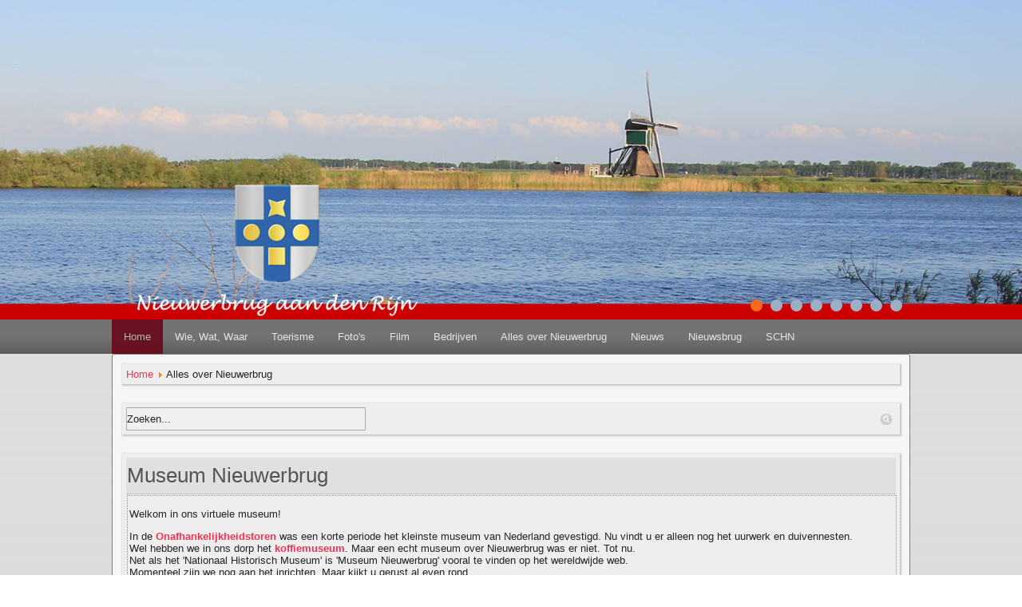

--- FILE ---
content_type: text/html; charset=utf-8
request_url: https://nieuwerbrug.net/museum-nieuwerbrug
body_size: 6121
content:
<!DOCTYPE html>
<html dir="ltr" lang="nl-nl">
<head>
    <base href="https://nieuwerbrug.net/museum-nieuwerbrug" />
	<meta http-equiv="content-type" content="text/html; charset=utf-8" />
	<meta name="keywords" content="Nieuwerbrug, Groene Hart, Bodegraven-Reeuwijk, dorp, tolbrug, bruggemeesters, fietsen, wandelen, varen, Oude Rijn, Wiericke" />
	<meta name="author" content="Super User" />
	<meta property="og:image" content="http://www.nieuwerbrug.net/foto-film/afbeeldingen/persoon-pe/pe002-k.jpg" />
	<meta property="twitter:image" content="http://www.nieuwerbrug.net/foto-film/afbeeldingen/persoon-pe/pe002-k.jpg" />
	<meta property="og:title" content="Museum Nieuwerbrug" />
	<meta property="twitter:title" content="Museum Nieuwerbrug" />
	<meta property="og:description" content="Welkom in ons virtuele museum!In de Onafhankelijkheidstoren was een korte periode het kleinste museum van Nederland gevestigd. Nu vindt u er alleen nog het uurwerk en duivennesten. Wel hebben we in ons dorp het koffiemuseum. Maar een echt museum over Nieuwerbrug was er niet. Tot nu. Net al..." />
	<meta property="twitter:description" content="Welkom in ons virtuele museum!In de Onafhankelijkheidstoren was een korte periode het kleinste museum van Nederland gevestigd. Nu vindt u er alleen nog het uurwerk en duivennesten. Wel hebben we in ons dorp het koffiemuseum. Maar een echt museum over Nieuwerbrug was er niet. Tot nu. Net al..." />
	<meta name="description" content="Nieuwerbrug, een dorp in het Groene Hart aan de Oude Rijn. Onderdeel van gemeente Bodegraven-Reeuwijk" />
	<meta name="generator" content="Joomla! - Open Source Content Management" />
	<title>Alles over Nieuwerbrug</title>
	<link href="/favicon.ico" rel="shortcut icon" type="image/vnd.microsoft.icon" />
	<link href="https://nieuwerbrug.net/plugins/content/fastsocialshare/style/style.css" rel="stylesheet" type="text/css" />
	<link href="/plugins/system/jce/css/content.css?ba422a5add314c4add74e8048931b2ca" rel="stylesheet" type="text/css" />
	<link href="/media/com_finder/css/finder.css" rel="stylesheet" type="text/css" />
	<script type="application/json" class="joomla-script-options new">{"csrf.token":"373d63878d3558a52931ccedfaeca5fb","system.paths":{"root":"","base":""}}</script>
	<script src="/media/system/js/mootools-core.js?ba422a5add314c4add74e8048931b2ca" type="text/javascript"></script>
	<script src="/media/system/js/core.js?ba422a5add314c4add74e8048931b2ca" type="text/javascript"></script>
	<script src="/media/system/js/mootools-more.js?ba422a5add314c4add74e8048931b2ca" type="text/javascript"></script>
	<script src="/media/jui/js/jquery.min.js?ba422a5add314c4add74e8048931b2ca" type="text/javascript"></script>
	<script src="/media/jui/js/jquery-noconflict.js?ba422a5add314c4add74e8048931b2ca" type="text/javascript"></script>
	<script src="/media/jui/js/jquery-migrate.min.js?ba422a5add314c4add74e8048931b2ca" type="text/javascript"></script>
	<script src="/media/system/js/caption.js?ba422a5add314c4add74e8048931b2ca" type="text/javascript"></script>
	<script src="/media/com_finder/js/autocompleter.js" type="text/javascript"></script>
	<script type="text/javascript">
jQuery(function($) {
			 $('.hasTip').each(function() {
				var title = $(this).attr('title');
				if (title) {
					var parts = title.split('::', 2);
					var mtelement = document.id(this);
					mtelement.store('tip:title', parts[0]);
					mtelement.store('tip:text', parts[1]);
				}
			});
			var JTooltips = new Tips($('.hasTip').get(), {"maxTitleChars": 50,"fixed": false});
		});jQuery(window).on('load',  function() {
				new JCaption('img.caption');
			});
	</script>

    <link rel="stylesheet" href="/templates/system/css/system.css" />
    <link rel="stylesheet" href="/templates/system/css/general.css" />

    <!-- Created by Artisteer v4.3.0.60745 -->
    
    
    <meta name="viewport" content="initial-scale = 1.0, maximum-scale = 1.0, user-scalable = no, width = device-width" />

    <!--[if lt IE 9]><script src="https://html5shiv.googlecode.com/svn/trunk/html5.js"></script><![endif]-->
    <link rel="stylesheet" href="/templates/nbrug2/css/template.css" media="screen" type="text/css" />
    <!--[if lte IE 7]><link rel="stylesheet" href="/templates/nbrug2/css/template.ie7.css" media="screen" /><![endif]-->
    <link rel="stylesheet" href="/templates/nbrug2/css/template.responsive.css" media="all" type="text/css" />


    <script>if ('undefined' != typeof jQuery) document._artxJQueryBackup = jQuery;</script>
    <script src="/templates/nbrug2/jquery.js"></script>
    <script>jQuery.noConflict();</script>

    <script src="/templates/nbrug2/script.js"></script>
    <script src="/templates/nbrug2/script.responsive.js"></script>
    <script src="/templates/nbrug2/modules.js"></script>
        <script>if (document._artxJQueryBackup) jQuery = document._artxJQueryBackup;</script>
</head>
<body>

<div id="art-main">
<div class="art-pageslider">

     <div class="art-shapes">
            </div>
<div class="art-slider art-slidecontainerpageslider" data-width="1920" data-height="400">
    <div class="art-slider-inner">
<div class="art-slide-item art-slidepageslider0">


</div>
<div class="art-slide-item art-slidepageslider1">


</div>
<div class="art-slide-item art-slidepageslider2">


</div>
<div class="art-slide-item art-slidepageslider3">


</div>
<div class="art-slide-item art-slidepageslider4">


</div>
<div class="art-slide-item art-slidepageslider5">


</div>
<div class="art-slide-item art-slidepageslider6">


</div>
<div class="art-slide-item art-slidepageslider7">


</div>

    </div>
</div>
<div class="art-slidenavigator art-slidenavigatorpageslider" data-left="1" data-top="1">
<a href="#" class="art-slidenavigatoritem"></a><a href="#" class="art-slidenavigatoritem"></a><a href="#" class="art-slidenavigatoritem"></a><a href="#" class="art-slidenavigatoritem"></a><a href="#" class="art-slidenavigatoritem"></a><a href="#" class="art-slidenavigatoritem"></a><a href="#" class="art-slidenavigatoritem"></a><a href="#" class="art-slidenavigatoritem"></a>
</div>


</div>
<nav class="art-nav">
    <div class="art-nav-inner">
    
<ul class="art-hmenu"><li class="item-101 active"><a class=" active" href="/">Home</a></li><li class="item-169"><a href="/wie-wat-waar">Wie, Wat,  Waar</a></li><li class="item-170 deeper parent"><a href="/toeristeninformatie">Toerisme</a><ul><li class="item-289"><a href="/toeristeninformatie/fietsen">Fietsen</a></li><li class="item-290"><a href="/toeristeninformatie/wandelen">Wandelen</a></li></ul></li><li class="item-171"><a href="/foto-s">Foto's</a></li><li class="item-172"><a href="/film">Film</a></li><li class="item-173"><a href="/links">Bedrijven</a></li><li class="item-174 current deeper parent"><a href="/museum-nieuwerbrug">Alles over Nieuwerbrug</a><ul><li class="item-184"><a href="/museum-nieuwerbrug/voorwerpen">Voorwerpen</a></li><li class="item-185"><a href="/museum-nieuwerbrug/gebouwen">Gebouwen</a></li><li class="item-186 deeper parent"><a href="/museum-nieuwerbrug/geschiedenis">Geschiedenis</a><ul><li class="item-190"><a href="/museum-nieuwerbrug/geschiedenis/oude-hollandse-waterlinie">Oude Hollandse Waterlinie</a></li><li class="item-191"><a href="/museum-nieuwerbrug/geschiedenis/de-tweede-wereldoorlog">De Tweede Wereldoorlog</a></li><li class="item-192"><a href="/museum-nieuwerbrug/geschiedenis/de-spaanse-bezetting">De Spaanse bezetting</a></li><li class="item-193"><a href="/museum-nieuwerbrug/geschiedenis/rampjaar-1672">Rampjaar 1672</a></li><li class="item-200"><a href="/museum-nieuwerbrug/geschiedenis/ontstaan-en-ontwikkeling-van-landschap">Ontstaan en ontwikkeling van landschap</a></li><li class="item-201"><a href="/museum-nieuwerbrug/geschiedenis/een-korte-geschiedenis">Een korte geschiedenis van het dorp</a></li><li class="item-250"><a href="/museum-nieuwerbrug/geschiedenis/stripboek-rampjaar-1672">Stripboek Rampjaar 1672</a></li><li class="item-307"><a href="/museum-nieuwerbrug/geschiedenis/aanleg-van-rijksweg-12">Aanleg van Rijksweg 12</a></li></ul></li><li class="item-187"><a href="/museum-nieuwerbrug/verhalen">Verhalen</a></li><li class="item-188"><a href="/museum-nieuwerbrug/beeldarchief">Beeldarchief</a></li><li class="item-189"><a href="/museum-nieuwerbrug/straten">Straten</a></li><li class="item-194"><a href="/museum-nieuwerbrug/personen-uit-nieuwerbrug">Personen uit Nieuwerbrug</a></li><li class="item-228"><a href="/museum-nieuwerbrug/waterwegen">Waterwegen</a></li></ul></li><li class="item-175 deeper parent"><a href="/nieuwskranten">Nieuws</a><ul><li class="item-310"><a href="/nieuwskranten/nieuws-uit-2025">Nieuws uit 2025</a></li><li class="item-305"><a href="/nieuwskranten/nieuws-uit-2024">Nieuws uit 2024</a></li><li class="item-303"><a href="/nieuwskranten/nieuws-uit-2023">Nieuws uit 2023</a></li><li class="item-298"><a href="/nieuwskranten/nieuws-uit-2022">Nieuws uit 2022</a></li><li class="item-248"><a href="/nieuwskranten/nieuws-uit-2021">Nieuws uit 2021</a></li><li class="item-204"><a href="/nieuwskranten/nieuws-2020">Nieuws uit 2020</a></li><li class="item-203"><a href="/nieuwskranten/nieuws-2019">Nieuws uit 2019</a></li><li class="item-177"><a href="/nieuwskranten/nieuws-2018">Nieuws uit 2018</a></li><li class="item-208"><a href="/nieuwskranten/nieuws-uit-2011">Nieuws uit 2011</a></li></ul></li><li class="item-176 deeper parent"><a href="/nieuwsbrug">Nieuwsbrug</a><ul><li class="item-311"><a href="/nieuwsbrug/nieuwsbrug-2026">Nieuwsbrug 2026</a></li><li class="item-308"><a href="/nieuwsbrug/nieuwsbrug-2025">Nieuwsbrug 2025</a></li><li class="item-304"><a href="/nieuwsbrug/nieuwsbrug-2024">Nieuwsbrug 2024</a></li><li class="item-297"><a href="/nieuwsbrug/nieuwsbrug-2023">Nieuwsbrug 2023</a></li><li class="item-278"><a href="/nieuwsbrug/nieuwsbrug-2022">Nieuwsbrug 2022</a></li><li class="item-246"><a href="/nieuwsbrug/nieuwsbrug-2021">Nieuwsbrug 2021</a></li><li class="item-210"><a href="/nieuwsbrug/nieuwsbrug-2020">Nieuwsbrug 2020</a></li><li class="item-219"><a href="/nieuwsbrug/nieuwsbrug-2019">Nieuwsbrug 2019</a></li></ul></li><li class="item-270 deeper parent"><a href="/schn">SCHN</a><ul><li class="item-275"><a href="/schn/nieuws">Nieuws</a></li><li class="item-283"><a href="/schn/musical-water-en-vuur">Musical Water en Vuur</a></li><li class="item-284"><a href="/schn/hoofdkwartier-1672">Hoofdkwartier 1672</a></li><li class="item-285"><a href="/schn/republiek-aan-den-rijn">Republiek aan den Rijn</a></li><li class="item-286"><a href="/schn/tentoonstellingscommissie-wierickehuis">Tentoonstellingscommissie Wierickehuis</a></li></ul></li></ul> 
        </div>
    </nav>
<div class="art-sheet clearfix">
            <div class="art-layout-wrapper">
                <div class="art-content-layout">
                    <div class="art-content-layout-row">
                        <div class="art-layout-cell art-content">
<article class="art-post"><div class="art-postcontent clearfix">
<div class="breadcrumbs">
<a href="/" class="pathway">Home</a> <img src="/media/system/images/arrow.png" alt="" /> <span>Alles over Nieuwerbrug</span></div>
</div></article><div class="art-content-layout"><div class="art-content-layout-row"><div class="art-layout-cell" style="width: 100%;"><article class="art-post"><div class="art-postcontent clearfix"><script type="text/javascript">
//<![CDATA[
	window.addEvent('domready', function() {
		var value;

		// Set the input value if not already set.
		if (!document.id('mod-finder-searchword').getProperty('value')) {
			document.id('mod-finder-searchword').setProperty('value', 'Zoeken...');
		}

		// Get the current value.
		value = document.id('mod-finder-searchword').getProperty('value');

		// If the current value equals the default value, clear it.
		document.id('mod-finder-searchword').addEvent('focus', function() {
			if (this.getProperty('value') == 'Zoeken...') {
				this.setProperty('value', '');
			}
		});

		// If the current value is empty, set the previous value.
		document.id('mod-finder-searchword').addEvent('blur', function() {
			if (!this.getProperty('value')) {
				this.setProperty('value', value);
			}
		});

		document.id('mod-finder-searchform').addEvent('submit', function(e){
			e = new Event(e);
			e.stop();

			// Disable select boxes with no value selected.
			if (document.id('mod-finder-advanced') != null) {
				document.id('mod-finder-advanced').getElements('select').each(function(s){
					if (!s.getProperty('value')) {
						s.setProperty('disabled', 'disabled');
					}
				});
			}

			document.id('mod-finder-searchform').submit();
		});

		/*
		 * This segment of code sets up the autocompleter.
		 */
								var url = '/component/finder/?task=suggestions.display&format=json&tmpl=component';
			var ModCompleter = new Autocompleter.Request.JSON(document.id('mod-finder-searchword'), url, {'postVar': 'q'});
			});
//]]>
</script>

<form id="mod-finder-searchform" action="/component/finder/search" method="get" class="art-search">
	<div class="finder">
		<input class="button art-search-button finder art-button" type="submit" value="Ga"><input type="text" name="q" id="mod-finder-searchword" class="inputbox" size="25" value="" />
				<input type="hidden" name="Itemid" value="174" />	</div>
</form></div></article></div></div></div><article class="art-post art-messages"><div class="art-postcontent clearfix"><div id="system-message-container">
	</div>
</div></article><div class="item-page"><article class="art-post"><div class="art-postmetadataheader"><h2 class="art-postheader">Museum Nieuwerbrug</h2></div><div class="art-postcontent clearfix"><div class="art-article"><table style="text-align: left; width: 100%;" border="0" cellspacing="2" cellpadding="2">
<tbody>
<tr>
<td>
<p>Welkom in ons virtuele museum!</p>
<p>In de <a href="/museum-nieuwerbrug/20-museum/gebouwen/34-onafhankelijkheidstoren"><span style="font-weight: bold;">Onafhankelijkheidstoren</span></a> was een korte periode het kleinste museum van Nederland gevestigd. Nu vindt u er alleen nog het uurwerk en duivennesten.<br /> Wel hebben we in ons dorp het <a href="http://www.koffietuin.nl/" target="_blank" rel="noopener noreferrer"><span style="font-weight: bold;">koffiemuseum</span></a>. Maar een echt museum over Nieuwerbrug was er niet. Tot nu.<br /> Net als het 'Nationaal Historisch Museum' is 'Museum Nieuwerbrug' vooral te vinden op het wereldwijde web.<br /> Momenteel zijn we nog aan het inrichten. Maar kijkt u gerust al even rond.<br /> Naast de website exposeren we ook regelmatig in het <a href="/museum-nieuwerbrug/20-museum/gebouwen/48-het-wierickehuis"><span style="font-weight: bold;">Wierickehuis</span></a>.</p>
</td>
</tr>
<tr>
<td style="background-color: #fdb301; height: 5px;">&nbsp;</td>
</tr>
<tr>
<td valign="undefined">
<table style="text-align: left; width: 100%;" border="0" cellspacing="2" cellpadding="2">
<tbody>
<tr>
<td style="width: 188px; vertical-align: top;"><a href="http://www.nieuwerbrug.net/foto-film/index.html"><img style="border: 0px solid; width: 188px; height: 106px;" src="http://www.nieuwerbrug.net/foto-film/afbeeldingen/persoon-pe/pe002-k.jpg" alt="Museum Nieuwerbrug" /></a></td>
<td style="vertical-align: top;"><a href="/foto-s"><span style="font-weight: bold;">Beeldarchief</span></a><br /> Blader hier door ons archief van foto's, prenten en oude kaarten. Zie hoe sterk ons dorp in de afgelopen jaren is veranderd.<br /> <a href="http://www.nieuwerbrug.net/geschiedenis/"><span style="font-weight: bold;"><br /> </span></a></td>
</tr>
</tbody>
</table>
</td>
</tr>
<tr>
<td style="background-color: #fdb301; height: 5px;">&nbsp;</td>
</tr>
<tr>
<td>
<table style="text-align: left; width: 100%;" border="0" cellspacing="2" cellpadding="2">
<tbody>
<tr>
<td style="width: 188px; vertical-align: top;"><a href="http://www.nieuwerbrug.net/voorwerpen/"><img style="border: 0px solid; width: 188px; height: 184px;" src="http://www.nieuwerbrug.net/limes/ruiterhelm.jpg" alt="Museum Nieuwerbrug" /></a></td>
<td style="vertical-align: top;"><a href="/museum-nieuwerbrug/voorwerpen"><span style="font-weight: bold;">Voorwerpen</span></a><br /> In onze virtuele tentoonstellingsruimte vindt u een speerpunt uit de bronstijd, een Romeinse ruiterhelm, glaswerk en veel andere vondsten van de Hof van Waarder, een sabel van Fort Nieuwerbrug, de handbrandspuit uit 1888 en nog veel meer.</td>
</tr>
</tbody>
</table>
</td>
</tr>
<tr>
<td style="background-color: #fdb301; height: 5px;">&nbsp;</td>
</tr>
<tr>
<td valign="undefined">
<table style="text-align: left; width: 100%;" border="0" cellspacing="2" cellpadding="2">
<tbody>
<tr>
<td style="width: 188px; vertical-align: top;"><a href="http://www.nieuwerbrug.net/gebouwen/"><img style="border: 0px solid; width: 188px; height: 133px;" src="http://www.nieuwerbrug.net/foto-film/afbeeldingen/bruggemeestersstraat-brg/brg010-k.jpg" alt="Museum Nieuwerbrug" /></a></td>
<td style="vertical-align: top;"><a href="/museum-nieuwerbrug/gebouwen"><span style="font-weight: bold;">Gebouwen</span></a><br /> Hier vindt u informatie over de gebouwen in ons openluchtmuseum. Natuurlijk de Tolbrug, het Fort Wierickerschans en de Onafhankelijkheidstoren. Maar ook verdwenen gebouwen als het Hof van Waarder,&nbsp; Fort Pain et Vin, Fort Nieuwerbrug en onze treinhalte.</td>
</tr>
</tbody>
</table>
</td>
</tr>
<tr>
<td style="background-color: #fdb301; height: 5px;">&nbsp;</td>
</tr>
<tr>
<td valign="undefined">
<table style="text-align: left; width: 100%;" border="0" cellspacing="2" cellpadding="2">
<tbody>
<tr>
<td style="width: 188px; vertical-align: top;"><a href="http://www.nieuwerbrug.net/geschiedenis/"><img style="border: 0px solid; width: 188px; height: 129px;" src="http://www.nieuwerbrug.net/foto-film/afbeeldingen/kaart-ka/ka002d-k.jpg" alt="Museum Nieuwerbrug" /></a></td>
<td style="vertical-align: top;"><a href="/museum-nieuwerbrug/geschiedenis"><span style="font-weight: bold;">Geschiedenis</span></a><br /> Lees over de Romeinse grens, de inpoldering, de Johanniter orde, onze Tolbrug, de drie forten rond het rampjaar, hoe het dorp de afgelopen 100 jaar sterk is veranderd en nog veel meer.</td>
</tr>
</tbody>
</table>
</td>
</tr>
<tr>
<td style="background-color: #fdb301; height: 5px;">&nbsp;</td>
</tr>
<tr>
<td valign="undefined">
<table style="text-align: left; width: 100%;" border="0" cellspacing="2" cellpadding="2">
<tbody>
<tr>
<td style="width: 188px; vertical-align: top;"><a href="http://www.nieuwerbrug.net/verhalen/index.html"><img style="border: 0px solid; width: 188px; height: 140px;" src="http://www.nieuwerbrug.net/gebouwen/Wierickerschans-1915-rhc-tunnel.jpg" alt="Museum Nieuwerbrug" /></a></td>
<td style="vertical-align: top;"><a href="/museum-nieuwerbrug/verhalen"><span style="font-weight: bold;">Verhalen</span></a><br /> Hoe ons dorp in 1672 werd platgebrand door de Fransen. Het ontstaan van ons dorpswapen. Het grote treinongeluk. Een haai zwemt door Nieuwerbrug.</td>
</tr>
</tbody>
</table>
</td>
</tr>
</tbody>
</table> <div class="fastsocialshare_container fastsocialshare-align-left"><div class="fastsocialshare-subcontainer"><script>
					var loadAsyncDeferredFacebook = function() {
						(function(d, s, id) {
						  var js, fjs = d.getElementsByTagName(s)[0];
						  if (d.getElementById(id)) return;
						  js = d.createElement(s); js.id = id;
						  js.src = "//connect.facebook.net/nl_NL/sdk.js#xfbml=1&version=v3.0";
						  fjs.parentNode.insertBefore(js, fjs);
						}(document, 'script', 'facebook-jssdk'));
					}
	
			  		if (window.addEventListener)
						window.addEventListener("load", loadAsyncDeferredFacebook, false);
					else if (window.attachEvent)
						window.attachEvent("onload", loadAsyncDeferredFacebook);
					else
				  		window.onload = loadAsyncDeferredFacebook;
					</script><div class="fastsocialshare-share-fbl fastsocialshare-standard">
				<div class="fb-like"
					data-href="https://nieuwerbrug.net/museum-nieuwerbrug"
					data-layout="standard"
                	data-width="100"
					data-action="like"
					data-show-faces="true"
					data-share="false">
				</div></div><div class="fastsocialshare-share-fbsh fb-shareme-core">
					<div class="fb-share-button fb-shareme-core"
						data-href="https://nieuwerbrug.net/museum-nieuwerbrug"
						data-layout="button"
						data-size="small">
					</div></div><div class="fastsocialshare-share-tw">
						<a href="https://twitter.com/intent/tweet" data-dnt="true" class="twitter-share-button"  data-text="Museum Nieuwerbrug" data-count="horizontal" data-via="" data-url="https://nieuwerbrug.net/museum-nieuwerbrug" data-lang="nl"></a>
						</div>
						<script>
							var loadAsyncDeferredTwitter =  function() {
	            						var d = document;
	            						var s = 'script';
	            						var id = 'twitter-wjs';
					            		var js,fjs=d.getElementsByTagName(s)[0],p=/^http:/.test(d.location)?'http':'https';if(!d.getElementById(id)){
						        		js=d.createElement(s);js.id=id;js.src=p+'://platform.twitter.com/widgets.js';fjs.parentNode.insertBefore(js,fjs);}
					        		}
						
							if (window.addEventListener)
								window.addEventListener("load", loadAsyncDeferredTwitter, false);
							else if (window.attachEvent)
								window.attachEvent("onload", loadAsyncDeferredTwitter);
							else
								window.onload = loadAsyncDeferredTwitter;
						</script><div class="fastsocialshare-share-lin">
						<script type="text/javascript">
							var loadAsyncDeferredLinkedin =  function() {
								var po = document.createElement('script');
								po.type = 'text/javascript';
								po.async = true;
								po.src = 'https://platform.linkedin.com/in.js';
								po.innerHTML = 'lang: nl_NL';
								var s = document.getElementsByTagName('script')[0];
								s.parentNode.insertBefore(po, s);
							};
		
							 if (window.addEventListener)
							  window.addEventListener("load", loadAsyncDeferredLinkedin, false);
							else if (window.attachEvent)
							  window.attachEvent("onload", loadAsyncDeferredLinkedin);
							else
							  window.onload = loadAsyncDeferredLinkedin;
						</script>
						<script type="in/share" data-url="https://nieuwerbrug.net/museum-nieuwerbrug" data-counter="right"></script>
						</div><div class="fastsocialshare-share-pinterest">
						<a href="//www.pinterest.com/pin/create/button/" data-pin-do="buttonBookmark"  data-pin-color="red"><img src="//assets.pinterest.com/images/pidgets/pinit_fg_en_rect_red_20.png" alt="Pin It" /></a>
						<script type="text/javascript">
							(function (w, d, load) {
							 var script, 
							 first = d.getElementsByTagName('SCRIPT')[0],  
							 n = load.length, 
							 i = 0,
							 go = function () {
							   for (i = 0; i < n; i = i + 1) {
							     script = d.createElement('SCRIPT');
							     script.type = 'text/javascript';
							     script.async = true;
							     script.src = load[i];
							     first.parentNode.insertBefore(script, first);
							   }
							 }
							 if (w.attachEvent) {
							   w.attachEvent('onload', go);
							 } else {
							   w.addEventListener('load', go, false);
							 }
							}(window, document, 
							 ['//assets.pinterest.com/js/pinit.js']
							));    
							</script>
						</div></div></div></div></div></article></div>


                        </div>
                        
                    </div>
                </div>
            </div>


    </div>
<footer class="art-footer">
  <div class="art-footer-inner">
    <!-- begin nostyle -->
<div class="art-nostyle">
<!-- begin nostyle content -->


<div class="custom"  >
	<table border="0" style="width: 100%; height: 94px;">
<tbody>
<tr>
<td style="text-align: center;">
<p>Volg Nieuwerbrug.net nu ook op</p>
<p><a href="https://www.facebook.com/Nieuwerbrug/" target="_blank" rel="noopener noreferrer"><img src="/images/facebook.png" alt="facebook" width="30" height="30" />&nbsp;</a><a href="https://twitter.com/nieuwerbrug" target="_blank" rel="noopener noreferrer"><img src="/images/twitter.png" alt="twitter" /></a><a href="https://www.facebook.com/Nieuwerbrug/" target="_blank" rel="noopener noreferrer"> </a><a href="https://www.youtube.com/user/NieuwerbrugTV" target="_blank" rel="noopener noreferrer"><img src="/images/youtube.png" alt="youtube" /></a></p>
<p><a href="/museum-nieuwerbrug/2-uncategorised/118-disclaimer-2">disclaimer</a></p>
</td>
</tr>
<tr>
<td style="text-align: center;">
<p>Heeft u suggesties, ideeen, of vragen.</p>
<p>Mail het ons!</p>
<a href="mailto:redactie@nieuwerbrug.net">redactie@nieuwerbrug.net</a></td>
</tr>
</tbody>
</table></div>
<!-- end nostyle content -->
</div>
<!-- end nostyle -->
</div>
</footer>

</div>


</body>
</html>

--- FILE ---
content_type: text/css
request_url: https://nieuwerbrug.net/templates/nbrug2/css/template.css
body_size: 9253
content:
#art-main
{
  background: #ABABAB url('../images/page.jpeg') top center fixed;
  background: -webkit-linear-gradient(top, rgba(178, 178, 178, 0.26) 0, rgba(178, 178, 178, 0.26) 420px, rgba(120, 120, 120, 0.16) 1050px) no-repeat, url('../images/page.jpeg') top center, -webkit-linear-gradient(top, #A8A8A8 0, #A8A8A8 420px, #828282 1050px) no-repeat;
  background: -moz-linear-gradient(top, rgba(178, 178, 178, 0.26) 0, rgba(178, 178, 178, 0.26) 420px, rgba(120, 120, 120, 0.16) 1050px) no-repeat, url('../images/page.jpeg') top center, -moz-linear-gradient(top, #A8A8A8 0, #A8A8A8 420px, #828282 1050px) no-repeat;
  background: -o-linear-gradient(top, rgba(178, 178, 178, 0.26) 0, rgba(178, 178, 178, 0.26) 420px, rgba(120, 120, 120, 0.16) 1050px) no-repeat, url('../images/page.jpeg') top center, -o-linear-gradient(top, #A8A8A8 0, #A8A8A8 420px, #828282 1050px) no-repeat;
  background: -ms-linear-gradient(top, rgba(178, 178, 178, 0.26) 0, rgba(178, 178, 178, 0.26) 420px, rgba(120, 120, 120, 0.16) 1050px) no-repeat, url('../images/page.jpeg') top center, -ms-linear-gradient(top, #A8A8A8 0, #A8A8A8 420px, #828282 1050px) no-repeat;
  background: linear-gradient(to bottom, rgba(178, 178, 178, 0.26) 0, rgba(178, 178, 178, 0.26) 420px, rgba(120, 120, 120, 0.16) 1050px) no-repeat, url('../images/page.jpeg') top center, linear-gradient(to bottom, #A8A8A8 0, #A8A8A8 420px, #828282 1050px) no-repeat;
  -svg-background: linear-gradient(top, rgba(178, 178, 178, 0.26) 0, rgba(178, 178, 178, 0.26) 420px, rgba(120, 120, 120, 0.16) 1050px) no-repeat, url('../images/page.jpeg') top center, linear-gradient(top, #A8A8A8 0, #A8A8A8 420px, #828282 1050px) no-repeat;
  background-attachment: fixed, fixed, fixed !important;
  margin: 0 auto;
  font-size: 13px;
  font-family: Verdana, Geneva, Arial, Helvetica, Sans-Serif;
  font-weight: normal;
  font-style: normal;
  position: relative;
  width: 100%;
  min-height: 100%;
  left: 0;
  top: 0;
  cursor: default;
  overflow: hidden;
}

table, ul.art-hmenu
{
  font-size: 13px;
  font-family: Verdana, Geneva, Arial, Helvetica, Sans-Serif;
  font-weight: normal;
  font-style: normal;
}

h1, h2, h3, h4, h5, h6, p, a, ul, ol, li
{
  margin: 0;
  padding: 0;
}

.art-button
{
  border: 0;
  border-collapse: separate;
  -webkit-border-radius: 0;
  -webkit-background-origin: border !important;
  -moz-background-origin: border !important;
  background-origin: border-box !important;
  background: #ABABAB;
  background: -webkit-linear-gradient(top, rgba(181, 181, 181, 0.8) 0, rgba(181, 181, 181, 0.8) 50%, rgba(181, 181, 181, 0.8) 60%, rgba(158, 158, 158, 0.8) 100%) no-repeat;
  background: -moz-linear-gradient(top, rgba(181, 181, 181, 0.8) 0, rgba(181, 181, 181, 0.8) 50%, rgba(181, 181, 181, 0.8) 60%, rgba(158, 158, 158, 0.8) 100%) no-repeat;
  background: -o-linear-gradient(top, rgba(181, 181, 181, 0.8) 0, rgba(181, 181, 181, 0.8) 50%, rgba(181, 181, 181, 0.8) 60%, rgba(158, 158, 158, 0.8) 100%) no-repeat;
  background: -ms-linear-gradient(top, rgba(181, 181, 181, 0.8) 0, rgba(181, 181, 181, 0.8) 50%, rgba(181, 181, 181, 0.8) 60%, rgba(158, 158, 158, 0.8) 100%) no-repeat;
  background: linear-gradient(to bottom, rgba(181, 181, 181, 0.8) 0, rgba(181, 181, 181, 0.8) 50%, rgba(181, 181, 181, 0.8) 60%, rgba(158, 158, 158, 0.8) 100%) no-repeat;
  -svg-background: linear-gradient(top, rgba(181, 181, 181, 0.8) 0, rgba(181, 181, 181, 0.8) 50%, rgba(181, 181, 181, 0.8) 60%, rgba(158, 158, 158, 0.8) 100%) no-repeat;
  border-width: 0;
  padding: 0 5px;
  margin: 0 auto;
  height: 24px;
}

.art-postcontent, .art-postheadericons, .art-postfootericons, .art-blockcontent, ul.art-vmenu a
{
  text-align: left;
}

.art-postcontent, .art-postcontent li, .art-postcontent table, .art-postcontent a, .art-postcontent a:link, .art-postcontent a:visited, .art-postcontent a.visited, .art-postcontent a:hover, .art-postcontent a.hovered
{
  font-family: Verdana, Geneva, Arial, Helvetica, Sans-Serif;
}

.art-postcontent p
{
  margin: 13px 0;
}

.art-postcontent h1, .art-postcontent h1 a, .art-postcontent h1 a:link, .art-postcontent h1 a:visited, .art-postcontent h1 a:hover, .art-postcontent h2, .art-postcontent h2 a, .art-postcontent h2 a:link, .art-postcontent h2 a:visited, .art-postcontent h2 a:hover, .art-postcontent h3, .art-postcontent h3 a, .art-postcontent h3 a:link, .art-postcontent h3 a:visited, .art-postcontent h3 a:hover, .art-postcontent h4, .art-postcontent h4 a, .art-postcontent h4 a:link, .art-postcontent h4 a:visited, .art-postcontent h4 a:hover, .art-postcontent h5, .art-postcontent h5 a, .art-postcontent h5 a:link, .art-postcontent h5 a:visited, .art-postcontent h5 a:hover, .art-postcontent h6, .art-postcontent h6 a, .art-postcontent h6 a:link, .art-postcontent h6 a:visited, .art-postcontent h6 a:hover, .art-blockheader .t, .art-blockheader .t a, .art-blockheader .t a:link, .art-blockheader .t a:visited, .art-blockheader .t a:hover, .art-vmenublockheader .t, .art-vmenublockheader .t a, .art-vmenublockheader .t a:link, .art-vmenublockheader .t a:visited, .art-vmenublockheader .t a:hover, .art-headline, .art-headline a, .art-headline a:link, .art-headline a:visited, .art-headline a:hover, .art-slogan, .art-slogan a, .art-slogan a:link, .art-slogan a:visited, .art-slogan a:hover, .art-postheader, .art-postheader a, .art-postheader a:link, .art-postheader a:visited, .art-postheader a:hover
{
  font-size: 30px;
  font-family: 'Trebuchet MS', Arial, Helvetica, Sans-Serif;
  font-weight: bold;
  font-style: normal;
  line-height: 120%;
}

.art-postcontent a, .art-postcontent a:link
{
  font-family: Verdana, Geneva, Arial, Helvetica, Sans-Serif;
  text-decoration: none;
  color: #F03356;
}

.art-postcontent a:visited, .art-postcontent a.visited
{
  font-family: Verdana, Geneva, Arial, Helvetica, Sans-Serif;
  text-decoration: none;
  color: #787878;
}

.art-postcontent  a:hover, .art-postcontent a.hover
{
  font-family: Verdana, Geneva, Arial, Helvetica, Sans-Serif;
  text-decoration: underline;
  color: #DF1137;
}

.art-postcontent h1
{
  color: #787878;
  margin: 10px 0 0;
  font-size: 30px;
  font-family: 'Trebuchet MS', Arial, Helvetica, Sans-Serif;
}

.art-blockcontent h1
{
  margin: 10px 0 0;
  font-size: 30px;
  font-family: 'Trebuchet MS', Arial, Helvetica, Sans-Serif;
}

.art-postcontent h1 a, .art-postcontent h1 a:link, .art-postcontent h1 a:hover, .art-postcontent h1 a:visited, .art-blockcontent h1 a, .art-blockcontent h1 a:link, .art-blockcontent h1 a:hover, .art-blockcontent h1 a:visited
{
  font-size: 30px;
  font-family: 'Trebuchet MS', Arial, Helvetica, Sans-Serif;
}

.art-postcontent h2
{
  color: #919191;
  margin: 10px 0 0;
  font-size: 20px;
  font-family: 'Trebuchet MS', Arial, Helvetica, Sans-Serif;
}

.art-blockcontent h2
{
  margin: 10px 0 0;
  font-size: 20px;
  font-family: 'Trebuchet MS', Arial, Helvetica, Sans-Serif;
}

.art-postcontent h2 a, .art-postcontent h2 a:link, .art-postcontent h2 a:hover, .art-postcontent h2 a:visited, .art-blockcontent h2 a, .art-blockcontent h2 a:link, .art-blockcontent h2 a:hover, .art-blockcontent h2 a:visited
{
  font-size: 20px;
  font-family: 'Trebuchet MS', Arial, Helvetica, Sans-Serif;
}

.art-postcontent h3
{
  color: #919191;
  margin: 10px 0 0;
  font-size: 18px;
  font-family: 'Trebuchet MS', Arial, Helvetica, Sans-Serif;
}

.art-blockcontent h3
{
  margin: 10px 0 0;
  font-size: 18px;
  font-family: 'Trebuchet MS', Arial, Helvetica, Sans-Serif;
}

.art-postcontent h3 a, .art-postcontent h3 a:link, .art-postcontent h3 a:hover, .art-postcontent h3 a:visited, .art-blockcontent h3 a, .art-blockcontent h3 a:link, .art-blockcontent h3 a:hover, .art-blockcontent h3 a:visited
{
  font-size: 18px;
  font-family: 'Trebuchet MS', Arial, Helvetica, Sans-Serif;
}

.art-postcontent h4
{
  color: #242424;
  margin: 10px 0 0;
  font-size: 16px;
  font-family: 'Trebuchet MS', Arial, Helvetica, Sans-Serif;
}

.art-blockcontent h4
{
  margin: 10px 0 0;
  font-size: 16px;
  font-family: 'Trebuchet MS', Arial, Helvetica, Sans-Serif;
}

.art-postcontent h4 a, .art-postcontent h4 a:link, .art-postcontent h4 a:hover, .art-postcontent h4 a:visited, .art-blockcontent h4 a, .art-blockcontent h4 a:link, .art-blockcontent h4 a:hover, .art-blockcontent h4 a:visited
{
  font-size: 16px;
  font-family: 'Trebuchet MS', Arial, Helvetica, Sans-Serif;
}

.art-postcontent h5
{
  color: #242424;
  margin: 10px 0 0;
  font-size: 11px;
  font-family: 'Trebuchet MS', Arial, Helvetica, Sans-Serif;
}

.art-blockcontent h5
{
  margin: 10px 0 0;
  font-size: 11px;
  font-family: 'Trebuchet MS', Arial, Helvetica, Sans-Serif;
}

.art-postcontent h5 a, .art-postcontent h5 a:link, .art-postcontent h5 a:hover, .art-postcontent h5 a:visited, .art-blockcontent h5 a, .art-blockcontent h5 a:link, .art-blockcontent h5 a:hover, .art-blockcontent h5 a:visited
{
  font-size: 11px;
  font-family: 'Trebuchet MS', Arial, Helvetica, Sans-Serif;
}

.art-postcontent h6
{
  color: #5C5C5C;
  margin: 10px 0 0;
  font-size: 10px;
  font-family: 'Trebuchet MS', Arial, Helvetica, Sans-Serif;
}

.art-blockcontent h6
{
  margin: 10px 0 0;
  font-size: 10px;
  font-family: 'Trebuchet MS', Arial, Helvetica, Sans-Serif;
}

.art-postcontent h6 a, .art-postcontent h6 a:link, .art-postcontent h6 a:hover, .art-postcontent h6 a:visited, .art-blockcontent h6 a, .art-blockcontent h6 a:link, .art-blockcontent h6 a:hover, .art-blockcontent h6 a:visited
{
  font-size: 10px;
  font-family: 'Trebuchet MS', Arial, Helvetica, Sans-Serif;
}

header, footer, article, nav, #art-hmenu-bg, .art-sheet, .art-hmenu a, .art-vmenu a, .art-slidenavigator > a, .art-checkbox:before, .art-radiobutton:before
{
  -webkit-background-origin: border !important;
  -moz-background-origin: border !important;
  background-origin: border-box !important;
}

header, footer, article, nav, #art-hmenu-bg, .art-sheet, .art-slidenavigator > a, .art-checkbox:before, .art-radiobutton:before
{
  display: block;
  -webkit-box-sizing: border-box;
  -moz-box-sizing: border-box;
  box-sizing: border-box;
}

ul
{
  list-style-type: none;
}

ol
{
  list-style-position: inside;
}

html, body
{
  height: 100%;
}

/**
 * 2. Prevent iOS text size adjust after orientation change, without disabling
 *    user zoom.
 * https://github.com/necolas/normalize.css
 */

html
{
  -ms-text-size-adjust: 100%;
  -webkit-text-size-adjust: 100%;
}

body
{
  padding: 0;
  margin: 0;
  min-width: 1000px;
  color: #242424;
}

.art-header:before, #art-header-bg:before, .art-layout-cell:before, .art-layout-wrapper:before, .art-footer:before, .art-nav:before, #art-hmenu-bg:before, .art-sheet:before
{
  width: 100%;
  content: " ";
  display: table;
  border-collapse: collapse;
  border-spacing: 0;
}

.art-header:after, #art-header-bg:after, .art-layout-cell:after, .art-layout-wrapper:after, .art-footer:after, .art-nav:after, #art-hmenu-bg:after, .art-sheet:after, .cleared, .clearfix:after
{
  clear: both;
  font: 0/0 serif;
  display: block;
  content: " ";
}

form
{
  padding: 0 !important;
  margin: 0 !important;
}

table.position
{
  position: relative;
  width: 100%;
  table-layout: fixed;
}

li h1, .art-postcontent li h1, .art-blockcontent li h1
{
  margin: 1px;
}

li h2, .art-postcontent li h2, .art-blockcontent li h2
{
  margin: 1px;
}

li h3, .art-postcontent li h3, .art-blockcontent li h3
{
  margin: 1px;
}

li h4, .art-postcontent li h4, .art-blockcontent li h4
{
  margin: 1px;
}

li h5, .art-postcontent li h5, .art-blockcontent li h5
{
  margin: 1px;
}

li h6, .art-postcontent li h6, .art-blockcontent li h6
{
  margin: 1px;
}

li p, .art-postcontent li p, .art-blockcontent li p
{
  margin: 1px;
}

.art-shapes
{
  position: absolute;
  top: 0;
  right: 0;
  bottom: 0;
  left: 0;
  overflow: hidden;
  z-index: 0;
}

.art-slider-inner
{
  position: relative;
  overflow: hidden;
  width: 100%;
  height: 100%;
}

.art-slidenavigator > a
{
  display: inline-block;
  vertical-align: middle;
  outline-style: none;
  font-size: 1px;
}

.art-slidenavigator > a:last-child
{
  margin-right: 0 !important;
}

.art-slidecontainerpageslider
{
  position: relative;
  width: 100%;
  height: 100%;
}

.default-responsive .art-header .art-slidecontainerpageslider, .responsive .art-header .art-slidecontainerpageslider
{
  position: absolute !important;
}

.responsive .art-pageslider .art-slidecontainerpageslider
{
  position: absolute !important;
}

.art-slidecontainerpageslider .art-slide-item
{
  -webkit-transform: rotate(0);
  -moz-transform: rotate(0);
  transform: rotate(0);
}

.art-slidecontainerpageslider .art-slide-item
{
  -webkit-transition: 1500ms ease-in-out left;
  -moz-transition: 1500ms ease-in-out left;
  -ms-transition: 1500ms ease-in-out left;
  -o-transition: 1500ms ease-in-out left;
  transition: 1500ms ease-in-out left;
  position: relative;
  display: none;
  width: 100%;
  height: 100%;
}

.art-slidecontainerpageslider .active, .art-slidecontainerpageslider .next, .art-slidecontainerpageslider .prev
{
  display: block;
}

.art-slidecontainerpageslider .active
{
  left: 0;
}

.ie10 .art-slidecontainerpageslider .active
{
  left: 0.1px;
}

.art-slidecontainerpageslider .next, .art-slidecontainerpageslider .prev
{
  position: absolute;
  top: 0;
  width: 100%;
}

.art-slidecontainerpageslider .next
{
  left: 100%;
}

.art-slidecontainerpageslider .prev
{
  left: -100%;
}

.art-slidecontainerpageslider .next.forward, .art-slidecontainerpageslider .prev.back
{
  left: 0;
}

.ie10 .art-slidecontainerpageslider .next.forward, .art-slidecontainerpageslider .prev.back
{
  left: 0.1px;
}

.art-slidecontainerpageslider .active.forward
{
  left: -100%;
}

.art-slidecontainerpageslider .active.back
{
  left: 100%;
}

.art-slidepageslider0
{
  background-image: url('../images/slidepageslider0-object1603635680.jpg'),  url('../images/slidepageslider0.jpg');
  background-position: 8px 0px,  center center;
  background-repeat: no-repeat;
}

/* special setup for header/pageslider */
.responsive .art-header .art-slidepageslider0
{
  background-image: url('../images/slidepageslider0-object1603635680.jpg'),  url('../images/slidepageslider0.jpg');
  background-size: auto auto;
  background-position: 8px 0px,  center center;
  background-repeat: no-repeat;
}

.responsive .art-pageslider .art-slidepageslider0
{
  background-image: url('../images/slidepageslider0-object1603635680.jpg'),  url('../images/slidepageslider0.jpg');
  background-size: auto auto;
  background-position: 8px 0px,  center center;
  background-repeat: no-repeat;
}

.default-responsive .art-header .art-slidepageslider0
{
  background-image: url('../images/slidepageslider0.jpg');
  background-size: auto auto;
  background-position: center center;
  background-repeat: no-repeat;
}

.default-responsive .art-pageslider .art-slidepageslider0
{
  background-image: url('../images/slidepageslider0.jpg');
  background-size: auto auto;
  background-position: center center;
  background-repeat: no-repeat;
}

.art-slidepageslider1
{
  background-image: url('../images/slidepageslider1-object1803537383.jpg'),  url('../images/slidepageslider1.jpg');
  background-position: 8px 0px,  center center;
  background-repeat: no-repeat;
}

/* special setup for header/pageslider */
.responsive .art-header .art-slidepageslider1
{
  background-image: url('../images/slidepageslider1-object1803537383.jpg'),  url('../images/slidepageslider1.jpg');
  background-size: auto auto;
  background-position: 8px 0px,  center center;
  background-repeat: no-repeat;
}

.responsive .art-pageslider .art-slidepageslider1
{
  background-image: url('../images/slidepageslider1-object1803537383.jpg'),  url('../images/slidepageslider1.jpg');
  background-size: auto auto;
  background-position: 8px 0px,  center center;
  background-repeat: no-repeat;
}

.default-responsive .art-header .art-slidepageslider1
{
  background-image: url('../images/slidepageslider1.jpg');
  background-size: auto auto;
  background-position: center center;
  background-repeat: no-repeat;
}

.default-responsive .art-pageslider .art-slidepageslider1
{
  background-image: url('../images/slidepageslider1.jpg');
  background-size: auto auto;
  background-position: center center;
  background-repeat: no-repeat;
}

.art-slidepageslider2
{
  background-image: url('../images/slidepageslider2-object1038746957.jpg'),  url('../images/slidepageslider2.jpg');
  background-position: 8px 0px,  center center;
  background-repeat: no-repeat;
}

/* special setup for header/pageslider */
.responsive .art-header .art-slidepageslider2
{
  background-image: url('../images/slidepageslider2-object1038746957.jpg'),  url('../images/slidepageslider2.jpg');
  background-size: auto auto;
  background-position: 8px 0px,  center center;
  background-repeat: no-repeat;
}

.responsive .art-pageslider .art-slidepageslider2
{
  background-image: url('../images/slidepageslider2-object1038746957.jpg'),  url('../images/slidepageslider2.jpg');
  background-size: auto auto;
  background-position: 8px 0px,  center center;
  background-repeat: no-repeat;
}

.default-responsive .art-header .art-slidepageslider2
{
  background-image: url('../images/slidepageslider2.jpg');
  background-size: auto auto;
  background-position: center center;
  background-repeat: no-repeat;
}

.default-responsive .art-pageslider .art-slidepageslider2
{
  background-image: url('../images/slidepageslider2.jpg');
  background-size: auto auto;
  background-position: center center;
  background-repeat: no-repeat;
}

.art-slidepageslider3
{
  background-image: url('../images/slidepageslider3-object1099397150.jpg'),  url('../images/slidepageslider3.jpg');
  background-position: 8px 0px,  center center;
  background-repeat: no-repeat;
}

/* special setup for header/pageslider */
.responsive .art-header .art-slidepageslider3
{
  background-image: url('../images/slidepageslider3-object1099397150.jpg'),  url('../images/slidepageslider3.jpg');
  background-size: auto auto;
  background-position: 8px 0px,  center center;
  background-repeat: no-repeat;
}

.responsive .art-pageslider .art-slidepageslider3
{
  background-image: url('../images/slidepageslider3-object1099397150.jpg'),  url('../images/slidepageslider3.jpg');
  background-size: auto auto;
  background-position: 8px 0px,  center center;
  background-repeat: no-repeat;
}

.default-responsive .art-header .art-slidepageslider3
{
  background-image: url('../images/slidepageslider3.jpg');
  background-size: auto auto;
  background-position: center center;
  background-repeat: no-repeat;
}

.default-responsive .art-pageslider .art-slidepageslider3
{
  background-image: url('../images/slidepageslider3.jpg');
  background-size: auto auto;
  background-position: center center;
  background-repeat: no-repeat;
}

.art-slidepageslider4
{
  background-image: url('../images/slidepageslider4-object1305904926.jpg'),  url('../images/slidepageslider4.jpg');
  background-position: 8px 0px,  center center;
  background-repeat: no-repeat;
}

/* special setup for header/pageslider */
.responsive .art-header .art-slidepageslider4
{
  background-image: url('../images/slidepageslider4-object1305904926.jpg'),  url('../images/slidepageslider4.jpg');
  background-size: auto auto;
  background-position: 8px 0px,  center center;
  background-repeat: no-repeat;
}

.responsive .art-pageslider .art-slidepageslider4
{
  background-image: url('../images/slidepageslider4-object1305904926.jpg'),  url('../images/slidepageslider4.jpg');
  background-size: auto auto;
  background-position: 8px 0px,  center center;
  background-repeat: no-repeat;
}

.default-responsive .art-header .art-slidepageslider4
{
  background-image: url('../images/slidepageslider4.jpg');
  background-size: auto auto;
  background-position: center center;
  background-repeat: no-repeat;
}

.default-responsive .art-pageslider .art-slidepageslider4
{
  background-image: url('../images/slidepageslider4.jpg');
  background-size: auto auto;
  background-position: center center;
  background-repeat: no-repeat;
}

.art-slidepageslider5
{
  background-image: url('../images/slidepageslider5-object1937698701.jpg'),  url('../images/slidepageslider5.jpg');
  background-position: 8px 0px,  center center;
  background-repeat: no-repeat;
}

/* special setup for header/pageslider */
.responsive .art-header .art-slidepageslider5
{
  background-image: url('../images/slidepageslider5-object1937698701.jpg'),  url('../images/slidepageslider5.jpg');
  background-size: auto auto;
  background-position: 8px 0px,  center center;
  background-repeat: no-repeat;
}

.responsive .art-pageslider .art-slidepageslider5
{
  background-image: url('../images/slidepageslider5-object1937698701.jpg'),  url('../images/slidepageslider5.jpg');
  background-size: auto auto;
  background-position: 8px 0px,  center center;
  background-repeat: no-repeat;
}

.default-responsive .art-header .art-slidepageslider5
{
  background-image: url('../images/slidepageslider5.jpg');
  background-size: auto auto;
  background-position: center center;
  background-repeat: no-repeat;
}

.default-responsive .art-pageslider .art-slidepageslider5
{
  background-image: url('../images/slidepageslider5.jpg');
  background-size: auto auto;
  background-position: center center;
  background-repeat: no-repeat;
}

.art-slidepageslider6
{
  background-image: url('../images/slidepageslider6-object1932334514.jpg'),  url('../images/slidepageslider6.jpg');
  background-position: 8px 0px,  center center;
  background-repeat: no-repeat;
}

/* special setup for header/pageslider */
.responsive .art-header .art-slidepageslider6
{
  background-image: url('../images/slidepageslider6-object1932334514.jpg'),  url('../images/slidepageslider6.jpg');
  background-size: auto auto;
  background-position: 8px 0px,  center center;
  background-repeat: no-repeat;
}

.responsive .art-pageslider .art-slidepageslider6
{
  background-image: url('../images/slidepageslider6-object1932334514.jpg'),  url('../images/slidepageslider6.jpg');
  background-size: auto auto;
  background-position: 8px 0px,  center center;
  background-repeat: no-repeat;
}

.default-responsive .art-header .art-slidepageslider6
{
  background-image: url('../images/slidepageslider6.jpg');
  background-size: auto auto;
  background-position: center center;
  background-repeat: no-repeat;
}

.default-responsive .art-pageslider .art-slidepageslider6
{
  background-image: url('../images/slidepageslider6.jpg');
  background-size: auto auto;
  background-position: center center;
  background-repeat: no-repeat;
}

.art-slidepageslider7
{
  background-image: url('../images/slidepageslider7-object1732025759.jpg'),  url('../images/slidepageslider7.jpg');
  background-position: 8px 0px,  center center;
  background-repeat: no-repeat;
}

/* special setup for header/pageslider */
.responsive .art-header .art-slidepageslider7
{
  background-image: url('../images/slidepageslider7-object1732025759.jpg'),  url('../images/slidepageslider7.jpg');
  background-size: auto auto;
  background-position: 8px 0px,  center center;
  background-repeat: no-repeat;
}

.responsive .art-pageslider .art-slidepageslider7
{
  background-image: url('../images/slidepageslider7-object1732025759.jpg'),  url('../images/slidepageslider7.jpg');
  background-size: auto auto;
  background-position: 8px 0px,  center center;
  background-repeat: no-repeat;
}

.default-responsive .art-header .art-slidepageslider7
{
  background-image: url('../images/slidepageslider7.jpg');
  background-size: auto auto;
  background-position: center center;
  background-repeat: no-repeat;
}

.default-responsive .art-pageslider .art-slidepageslider7
{
  background-image: url('../images/slidepageslider7.jpg');
  background-size: auto auto;
  background-position: center center;
  background-repeat: no-repeat;
}

.art-slidenavigatorpageslider
{
  display: inline-block;
  position: absolute;
  direction: ltr !important;
  top: 365px;
  left: 89.06%;
  z-index: 101;
  line-height: 0 !important;
  -webkit-background-origin: border !important;
  -moz-background-origin: border !important;
  background-origin: border-box !important;
  -webkit-box-sizing: border-box;
  -moz-box-sizing: border-box;
  box-sizing: border-box;
  text-align: center;
  white-space: nowrap;
}

.art-slidenavigatorpageslider
{
  background: #BFBFBF;
  background: transparent;
  background: transparent;
  background: transparent;
  background: transparent;
  background: transparent;
  -svg-background: transparent;
  padding: 10px;
}

.art-slidenavigatorpageslider > a
{
  background: #9CAFC4;
  background: #9CAFC4;
  background: #9CAFC4;
  background: #9CAFC4;
  background: #9CAFC4;
  background: #9CAFC4;
  -svg-background: #9CAFC4;
  -webkit-border-radius: 50%;
  -moz-border-radius: 50%;
  border-radius: 50%;
  margin: 0 10px 0 0;
  width: 15px;
  height: 15px;
}

.art-slidenavigatorpageslider > a.active
{
  background: #FA681E;
  background: #FA681E;
  background: #FA681E;
  background: #FA681E;
  background: #FA681E;
  background: #FA681E;
  -svg-background: #FA681E;
  -webkit-border-radius: 50%;
  -moz-border-radius: 50%;
  border-radius: 50%;
  margin: 0 10px 0 0;
  width: 15px;
  height: 15px;
}

.art-slidenavigatorpageslider > a:hover
{
  background: #2286B4;
  background: #2286B4;
  background: #2286B4;
  background: #2286B4;
  background: #2286B4;
  background: #2286B4;
  -svg-background: #2286B4;
  -webkit-border-radius: 50%;
  -moz-border-radius: 50%;
  border-radius: 50%;
  margin: 0 10px 0 0;
  width: 15px;
  height: 15px;
}

.art-pageslider
{
  margin: 0 auto;
  position: relative;
  height: 400px;
  background-repeat: no-repeat;
}

.responsive .art-pageslider
{
  background-position: center center;
}

.art-pageslider-inner
{
  position: relative;
  width: 1000px;
  z-index: auto !important;
  margin: 0 auto;
}

.art-pageslider>.widget
{
  position: absolute;
  z-index: 101;
}

.art-nav
{
  background: #696969;
  background: -webkit-linear-gradient(top, #737373 0, #737373 50%, #707070 60%, #5C5C5C 100%) no-repeat;
  background: -moz-linear-gradient(top, #737373 0, #737373 50%, #707070 60%, #5C5C5C 100%) no-repeat;
  background: -o-linear-gradient(top, #737373 0, #737373 50%, #707070 60%, #5C5C5C 100%) no-repeat;
  background: -ms-linear-gradient(top, #737373 0, #737373 50%, #707070 60%, #5C5C5C 100%) no-repeat;
  background: linear-gradient(to bottom, #737373 0, #737373 50%, #707070 60%, #5C5C5C 100%) no-repeat;
  -svg-background: linear-gradient(top, #737373 0, #737373 50%, #707070 60%, #5C5C5C 100%) no-repeat;
  margin: 0 auto;
  position: relative;
  z-index: 499;
}

ul.art-hmenu a, ul.art-hmenu a:link, ul.art-hmenu a:visited, ul.art-hmenu a:hover
{
  outline: none;
  position: relative;
  z-index: 11;
}

ul.art-hmenu, ul.art-hmenu ul
{
  display: block;
  margin: 0;
  padding: 0;
  border: 0;
  list-style-type: none;
}

ul.art-hmenu li
{
  position: relative;
  z-index: 5;
  display: block;
  float: left;
  background: none;
  margin: 0;
  padding: 0;
  border: 0;
}

ul.art-hmenu li:hover
{
  z-index: 10000;
  white-space: normal;
}

ul.art-hmenu:after, ul.art-hmenu ul:after
{
  content: ".";
  height: 0;
  display: block;
  visibility: hidden;
  overflow: hidden;
  clear: both;
}

ul.art-hmenu, ul.art-hmenu ul
{
  min-height: 0;
}

ul.art-hmenu
{
  display: inline-block;
  vertical-align: bottom;
  padding-left: 0;
  padding-right: 0;
}

.art-nav-inner:before
{
  content: ' ';
}

.art-nav-inner
{
  text-align: left;
  margin: 0 auto;
}

.desktop  .art-nav-inner
{
  width: 1000px;
  padding-left: 0;
  padding-right: 0;
}

.desktop .art-nav
{
  padding-left: 0;
  padding-right: 0;
}

.art-hmenu-extra1
{
  position: relative;
  display: block;
  float: left;
  width: auto;
  height: auto;
  background-position: center;
}

.art-hmenu-extra2
{
  position: relative;
  display: block;
  float: right;
  width: auto;
  height: auto;
  background-position: center;
}

.art-hmenu
{
  float: left;
}

.art-menuitemcontainer
{
  margin: 0 auto;
}

ul.art-hmenu>li
{
  margin-left: 0;
}

ul.art-hmenu>li:first-child
{
  margin-left: 0;
}

ul.art-hmenu>li:last-child, ul.art-hmenu>li.last-child
{
  margin-right: 0;
}

ul.art-hmenu>li>a
{
  padding: 0 15px;
  margin: 0 auto;
  position: relative;
  display: block;
  height: 43px;
  cursor: pointer;
  text-decoration: none;
  color: #E3E3E3;
  line-height: 43px;
  text-align: center;
}

.art-hmenu>li>a, .art-hmenu>li>a:link, .art-hmenu>li>a:visited, .art-hmenu>li>a.active, .art-hmenu>li>a:hover
{
  font-size: 13px;
  font-family: Verdana, Geneva, Arial, Helvetica, Sans-Serif;
  font-weight: normal;
  font-style: normal;
  text-decoration: none;
  text-align: left;
}

ul.art-hmenu>li>a.active
{
  background: #68081A;
  background: rgba(104, 8, 26, 0.9);
  padding: 0 15px;
  margin: 0 auto;
  color: #B5B5B5;
  text-decoration: none;
}

ul.art-hmenu>li>a:visited, ul.art-hmenu>li>a:hover, ul.art-hmenu>li:hover>a
{
  text-decoration: none;
}

ul.art-hmenu>li>a:hover, .desktop ul.art-hmenu>li:hover>a
{
  background: #DA1035;
  background: rgba(218, 16, 53, 0.8);
  padding: 0 15px;
  margin: 0 auto;
}

ul.art-hmenu>li>a:hover, .desktop ul.art-hmenu>li:hover>a
{
  color: #FDDDDF;
  text-decoration: none;
}

ul.art-hmenu li li a
{
  background: #BFBFBF;
  background: transparent;
  padding: 0 17px;
  margin: 0 auto;
}

ul.art-hmenu li li
{
  float: none;
  width: auto;
  margin-top: 1px;
  margin-bottom: 1px;
}

.desktop ul.art-hmenu li li ul>li:first-child
{
  margin-top: 0;
}

ul.art-hmenu li li ul>li:last-child
{
  margin-bottom: 0;
}

.art-hmenu ul a
{
  display: block;
  white-space: nowrap;
  height: 31px;
  min-width: 7em;
  border: 0 solid transparent;
  text-align: left;
  line-height: 31px;
  color: #303030;
  font-size: 13px;
  font-family: Verdana, Geneva, Arial, Helvetica, Sans-Serif;
  text-decoration: none;
  margin: 0;
}

.art-hmenu ul a:link, .art-hmenu ul a:visited, .art-hmenu ul a.active, .art-hmenu ul a:hover
{
  text-align: left;
  line-height: 31px;
  color: #303030;
  font-size: 13px;
  font-family: Verdana, Geneva, Arial, Helvetica, Sans-Serif;
  text-decoration: none;
  margin: 0;
}

ul.art-hmenu ul li a:hover, .desktop ul.art-hmenu ul li:hover>a
{
  background: #ABABAB;
  background: rgba(171, 171, 171, 0.8);
  margin: 0 auto;
}

.art-hmenu ul a:hover
{
  text-decoration: underline;
  color: #000000;
}

.desktop .art-hmenu ul li:hover>a
{
  color: #000000;
}

ul.art-hmenu ul:before
{
  background: #DEDEDE;
  -webkit-box-shadow: 0 0 7px 4px rgba(0, 0, 0, 0.1);
  -moz-box-shadow: 0 0 7px 4px rgba(0, 0, 0, 0.1);
  box-shadow: 0 0 7px 4px rgba(0, 0, 0, 0.1);
  margin: 0 auto;
  display: block;
  position: absolute;
  content: ' ';
  z-index: 1;
}

.desktop ul.art-hmenu li:hover>ul
{
  visibility: visible;
  top: 100%;
}

.desktop ul.art-hmenu li li:hover>ul
{
  top: 0;
  left: 100%;
}

ul.art-hmenu ul
{
  visibility: hidden;
  position: absolute;
  z-index: 10;
  left: 0;
  top: 0;
  background-image: url('../images/spacer.gif');
}

.desktop ul.art-hmenu>li>ul
{
  padding: 19px 34px 34px 34px;
  margin: -10px 0 0 -30px;
}

.desktop ul.art-hmenu ul ul
{
  padding: 34px 34px 34px 14px;
  margin: -34px 0 0 -6px;
}

.desktop ul.art-hmenu ul.art-hmenu-left-to-right
{
  right: auto;
  left: 0;
  margin: -10px 0 0 -30px;
}

.desktop ul.art-hmenu ul.art-hmenu-right-to-left
{
  left: auto;
  right: 0;
  margin: -10px -30px 0 0;
}

.desktop ul.art-hmenu li li:hover>ul.art-hmenu-left-to-right
{
  right: auto;
  left: 100%;
}

.desktop ul.art-hmenu li li:hover>ul.art-hmenu-right-to-left
{
  left: auto;
  right: 100%;
}

.desktop ul.art-hmenu ul ul.art-hmenu-left-to-right
{
  right: auto;
  left: 0;
  padding: 34px 34px 34px 14px;
  margin: -34px 0 0 -6px;
}

.desktop ul.art-hmenu ul ul.art-hmenu-right-to-left
{
  left: auto;
  right: 0;
  padding: 34px 14px 34px 34px;
  margin: -34px -6px 0 0;
}

.desktop ul.art-hmenu li ul>li:first-child
{
  margin-top: 0;
}

.desktop ul.art-hmenu li ul>li:last-child
{
  margin-bottom: 0;
}

.desktop ul.art-hmenu ul ul:before
{
  border-radius: 0;
  top: 30px;
  bottom: 30px;
  right: 30px;
  left: 10px;
}

.desktop ul.art-hmenu>li>ul:before
{
  top: 15px;
  right: 30px;
  bottom: 30px;
  left: 30px;
}

.desktop ul.art-hmenu>li>ul.art-hmenu-left-to-right:before
{
  right: 30px;
  left: 30px;
}

.desktop ul.art-hmenu>li>ul.art-hmenu-right-to-left:before
{
  right: 30px;
  left: 30px;
}

.desktop ul.art-hmenu ul ul.art-hmenu-left-to-right:before
{
  right: 30px;
  left: 10px;
}

.desktop ul.art-hmenu ul ul.art-hmenu-right-to-left:before
{
  right: 10px;
  left: 30px;
}

.art-sheet
{
  background: #F5F5F5;
  -webkit-border-radius: 3px;
  -moz-border-radius: 3px;
  border-radius: 3px;
  border: 1px solid #808080;
  margin: 0 auto;
  position: relative;
  cursor: auto;
  width: 1000px;
  z-index: auto !important;
}

.art-layout-wrapper
{
  position: relative;
  margin: 0 auto 0 auto;
  z-index: auto !important;
}

.art-content-layout
{
  display: table;
  width: 100%;
  table-layout: fixed;
}

.art-content-layout-row
{
  display: table-row;
}

.art-layout-cell
{
  -webkit-box-sizing: border-box;
  -moz-box-sizing: border-box;
  box-sizing: border-box;
  display: table-cell;
  vertical-align: top;
}

.art-postcontent .art-content-layout
{
  border-collapse: collapse;
}

.art-breadcrumbs
{
  margin: 0 auto;
}

a.art-button, a.art-button:link, a:link.art-button:link, body a.art-button:link, a.art-button:visited, body a.art-button:visited, input.art-button, button.art-button
{
  text-decoration: none;
  font-size: 14px;
  font-family: Verdana, Geneva, Arial, Helvetica, Sans-Serif;
  font-weight: bold;
  font-style: normal;
  position: relative;
  display: inline-block;
  vertical-align: middle;
  white-space: nowrap;
  text-align: center;
  color: #242424;
  margin: 0 5px 0 0 !important;
  overflow: visible;
  cursor: pointer;
  text-indent: 0;
  line-height: 24px;
  -webkit-box-sizing: content-box;
  -moz-box-sizing: content-box;
  box-sizing: content-box;
}

.art-button img
{
  margin: 0;
  vertical-align: middle;
}

.firefox2 .art-button
{
  display: block;
  float: left;
}

input, select, textarea, a.art-search-button span
{
  vertical-align: middle;
  font-size: 14px;
  font-family: Verdana, Geneva, Arial, Helvetica, Sans-Serif;
  font-weight: bold;
  font-style: normal;
}

.art-block select
{
  width: 96%;
}

input.art-button
{
  float: none !important;
  -webkit-appearance: none;
}

.art-button.active, .art-button.active:hover
{
  background: #6B6B6B;
  background: -webkit-linear-gradient(top, rgba(117, 117, 117, 0.8) 0, rgba(117, 117, 117, 0.8) 50%, rgba(115, 115, 115, 0.8) 60%, rgba(94, 94, 94, 0.8) 100%) no-repeat;
  background: -moz-linear-gradient(top, rgba(117, 117, 117, 0.8) 0, rgba(117, 117, 117, 0.8) 50%, rgba(115, 115, 115, 0.8) 60%, rgba(94, 94, 94, 0.8) 100%) no-repeat;
  background: -o-linear-gradient(top, rgba(117, 117, 117, 0.8) 0, rgba(117, 117, 117, 0.8) 50%, rgba(115, 115, 115, 0.8) 60%, rgba(94, 94, 94, 0.8) 100%) no-repeat;
  background: -ms-linear-gradient(top, rgba(117, 117, 117, 0.8) 0, rgba(117, 117, 117, 0.8) 50%, rgba(115, 115, 115, 0.8) 60%, rgba(94, 94, 94, 0.8) 100%) no-repeat;
  background: linear-gradient(to bottom, rgba(117, 117, 117, 0.8) 0, rgba(117, 117, 117, 0.8) 50%, rgba(115, 115, 115, 0.8) 60%, rgba(94, 94, 94, 0.8) 100%) no-repeat;
  -svg-background: linear-gradient(top, rgba(117, 117, 117, 0.8) 0, rgba(117, 117, 117, 0.8) 50%, rgba(115, 115, 115, 0.8) 60%, rgba(94, 94, 94, 0.8) 100%) no-repeat;
  border-width: 0;
  padding: 0 5px;
  margin: 0 auto;
}

.art-button.active, .art-button.active:hover
{
  color: #1C1C1C !important;
}

.art-button.hover, .art-button:hover
{
  background: #949494;
  background: -webkit-linear-gradient(top, rgba(158, 158, 158, 0.8) 0, rgba(158, 158, 158, 0.8) 50%, rgba(156, 156, 156, 0.8) 60%, rgba(135, 135, 135, 0.8) 100%) no-repeat;
  background: -moz-linear-gradient(top, rgba(158, 158, 158, 0.8) 0, rgba(158, 158, 158, 0.8) 50%, rgba(156, 156, 156, 0.8) 60%, rgba(135, 135, 135, 0.8) 100%) no-repeat;
  background: -o-linear-gradient(top, rgba(158, 158, 158, 0.8) 0, rgba(158, 158, 158, 0.8) 50%, rgba(156, 156, 156, 0.8) 60%, rgba(135, 135, 135, 0.8) 100%) no-repeat;
  background: -ms-linear-gradient(top, rgba(158, 158, 158, 0.8) 0, rgba(158, 158, 158, 0.8) 50%, rgba(156, 156, 156, 0.8) 60%, rgba(135, 135, 135, 0.8) 100%) no-repeat;
  background: linear-gradient(to bottom, rgba(158, 158, 158, 0.8) 0, rgba(158, 158, 158, 0.8) 50%, rgba(156, 156, 156, 0.8) 60%, rgba(135, 135, 135, 0.8) 100%) no-repeat;
  -svg-background: linear-gradient(top, rgba(158, 158, 158, 0.8) 0, rgba(158, 158, 158, 0.8) 50%, rgba(156, 156, 156, 0.8) 60%, rgba(135, 135, 135, 0.8) 100%) no-repeat;
  border-width: 0;
  padding: 0 5px;
  margin: 0 auto;
}

.art-button.hover, .art-button:hover
{
  color: #1C1C1C !important;
}

input[type="text"], input[type="password"], input[type="email"], input[type="url"], input[type="color"], input[type="date"], input[type="datetime"], input[type="datetime-local"], input[type="month"], input[type="number"], input[type="range"], input[type="tel"], input[type="time"], input[type="week"], textarea
{
  background: #F5F5F5;
  background: rgba(245, 245, 245, 0.3);
  border: 1px solid #ABABAB;
  margin: 0 auto;
}

input[type="text"], input[type="password"], input[type="email"], input[type="url"], input[type="color"], input[type="date"], input[type="datetime"], input[type="datetime-local"], input[type="month"], input[type="number"], input[type="range"], input[type="tel"], input[type="time"], input[type="week"], textarea
{
  width: 100%;
  padding: 6px 0;
  color: #262626 !important;
  font-size: 14px;
  font-family: Verdana, Geneva, Arial, Helvetica, Sans-Serif;
  font-weight: bold;
  font-style: normal;
  text-shadow: none;
}

input.art-error, textarea.art-error
{
  background: #F5F5F5;
  background: -webkit-linear-gradient(top, #BFBFBF 0, #DBDBDB 50%, #B8B8B8 50%, #D1D1D1 100%) no-repeat;
  background: -moz-linear-gradient(top, #BFBFBF 0, #DBDBDB 50%, #B8B8B8 50%, #D1D1D1 100%) no-repeat;
  background: -o-linear-gradient(top, #BFBFBF 0, #DBDBDB 50%, #B8B8B8 50%, #D1D1D1 100%) no-repeat;
  background: -ms-linear-gradient(top, #BFBFBF 0, #DBDBDB 50%, #B8B8B8 50%, #D1D1D1 100%) no-repeat;
  background: linear-gradient(to bottom, #BFBFBF 0, #DBDBDB 50%, #B8B8B8 50%, #D1D1D1 100%) no-repeat;
  -svg-background: linear-gradient(top, #BFBFBF 0, #DBDBDB 50%, #B8B8B8 50%, #D1D1D1 100%) no-repeat;
  border: 1px solid #E2341D;
  margin: 0 auto;
}

input.art-error, textarea.art-error
{
  color: #262626 !important;
  font-size: 14px;
  font-family: Verdana, Geneva, Arial, Helvetica, Sans-Serif;
  font-weight: bold;
  font-style: normal;
}

form.art-search input[type="text"]
{
  background: #F5F5F5;
  background: rgba(245, 245, 245, 0.3);
  border-radius: 0;
  border: 1px solid #ABABAB;
  margin: 0 auto;
  width: 100%;
  padding: 6px 0;
  -webkit-box-sizing: border-box;
  -moz-box-sizing: border-box;
  box-sizing: border-box;
  color: #262626 !important;
  font-size: 13px;
  font-family: Verdana, Geneva, Arial, Helvetica, Sans-Serif;
  font-weight: normal;
  font-style: normal;
}

form.art-search
{
  background-image: none;
  border: 0;
  display: block;
  position: relative;
  top: 0;
  padding: 0;
  margin: 5px;
  left: 0;
  line-height: 0;
}

form.art-search input, a.art-search-button
{
  -webkit-appearance: none;
  top: 0;
  right: 0;
}

form.art-search>input, a.art-search-button
{
  bottom: 0;
  left: 0;
  vertical-align: middle;
}

form.art-search input[type="submit"], input.art-search-button, a.art-search-button
{
  border-radius: 0;
  margin: 0 auto;
}

form.art-search input[type="submit"], input.art-search-button, a.art-search-button
{
  position: absolute;
  left: auto;
  display: block;
  border: none;
  background: url('../images/searchicon.png') center center no-repeat;
  width: 24px;
  height: 100%;
  padding: 0;
  color: #1F1F1F !important;
  cursor: pointer;
}

a.art-search-button span.art-search-button-text
{
  display: none;
}

label.art-checkbox:before
{
  background: #F5F5F5;
  -webkit-border-radius: 2px;
  -moz-border-radius: 2px;
  border-radius: 2px;
  -webkit-box-shadow: 0 0 2px 1px rgba(0, 0, 0, 0.35);
  -moz-box-shadow: 0 0 2px 1px rgba(0, 0, 0, 0.35);
  box-shadow: 0 0 2px 1px rgba(0, 0, 0, 0.35);
  border: 1px solid #808080;
  margin: 0 auto;
  width: 16px;
  height: 16px;
}

label.art-checkbox
{
  cursor: pointer;
  font-size: 13px;
  font-family: Verdana, Geneva, Arial, Helvetica, Sans-Serif;
  font-weight: normal;
  font-style: normal;
  line-height: 16px;
  display: inline-block;
  color: #242424 !important;
}

.art-checkbox>input[type="checkbox"]
{
  margin: 0 5px 0 0;
}

label.art-checkbox.active:before
{
  background: #696969;
  -webkit-border-radius: 2px;
  -moz-border-radius: 2px;
  border-radius: 2px;
  -webkit-box-shadow: 0 0 2px 1px rgba(0, 0, 0, 0.35);
  -moz-box-shadow: 0 0 2px 1px rgba(0, 0, 0, 0.35);
  box-shadow: 0 0 2px 1px rgba(0, 0, 0, 0.35);
  border: 1px solid #ED0C18;
  margin: 0 auto;
  width: 16px;
  height: 16px;
  display: inline-block;
}

label.art-checkbox.hovered:before
{
  background: #696969;
  -webkit-border-radius: 2px;
  -moz-border-radius: 2px;
  border-radius: 2px;
  -webkit-box-shadow: 0 0 2px 1px rgba(0, 0, 0, 0.35);
  -moz-box-shadow: 0 0 2px 1px rgba(0, 0, 0, 0.35);
  box-shadow: 0 0 2px 1px rgba(0, 0, 0, 0.35);
  border: 1px solid #DA1035;
  margin: 0 auto;
  width: 16px;
  height: 16px;
  display: inline-block;
}

label.art-radiobutton:before
{
  background: #F5F5F5;
  -webkit-border-radius: 6px;
  -moz-border-radius: 6px;
  border-radius: 6px;
  -webkit-box-shadow: 0 0 2px 1px rgba(0, 0, 0, 0.35);
  -moz-box-shadow: 0 0 2px 1px rgba(0, 0, 0, 0.35);
  box-shadow: 0 0 2px 1px rgba(0, 0, 0, 0.35);
  border: 1px solid #808080;
  margin: 0 auto;
  width: 12px;
  height: 12px;
}

label.art-radiobutton
{
  cursor: pointer;
  font-size: 13px;
  font-family: Verdana, Geneva, Arial, Helvetica, Sans-Serif;
  font-weight: normal;
  font-style: normal;
  line-height: 12px;
  display: inline-block;
  color: #242424 !important;
}

.art-radiobutton>input[type="radio"]
{
  vertical-align: baseline;
  margin: 0 5px 0 0;
}

label.art-radiobutton.active:before
{
  background: #696969;
  -webkit-border-radius: 6px;
  -moz-border-radius: 6px;
  border-radius: 6px;
  -webkit-box-shadow: 0 0 2px 1px rgba(0, 0, 0, 0.35);
  -moz-box-shadow: 0 0 2px 1px rgba(0, 0, 0, 0.35);
  box-shadow: 0 0 2px 1px rgba(0, 0, 0, 0.35);
  border: 1px solid #ED0C18;
  margin: 0 auto;
  width: 12px;
  height: 12px;
  display: inline-block;
}

label.art-radiobutton.hovered:before
{
  background: #696969;
  -webkit-border-radius: 6px;
  -moz-border-radius: 6px;
  border-radius: 6px;
  -webkit-box-shadow: 0 0 2px 1px rgba(0, 0, 0, 0.35);
  -moz-box-shadow: 0 0 2px 1px rgba(0, 0, 0, 0.35);
  box-shadow: 0 0 2px 1px rgba(0, 0, 0, 0.35);
  border: 1px solid #DA1035;
  margin: 0 auto;
  width: 12px;
  height: 12px;
  display: inline-block;
}

.art-comments
{
  border-top: 1px dashed #BFBFBF;
  margin: 0 auto;
  margin-top: 25px;
}

.art-comments h2
{
  color: #242424;
}

.art-comment
{
  -webkit-border-radius: 10px;
  -moz-border-radius: 10px;
  border-radius: 10px;
  border: 1px dotted #ABABAB;
  padding: 7px;
  margin: 0 auto;
  margin-top: 8px;
}

.art-comment-avatar
{
  width: 80px;
  height: 80px;
  padding: 1px;
  background: #fff;
  border: none;
  float: right;
}

.art-comment-avatar>img
{
  margin: 0 !important;
  border: none !important;
}

.art-comment-content
{
  padding: 10px 0;
  color: #242424;
  font-family: Verdana, Geneva, Arial, Helvetica, Sans-Serif;
}

.art-comment:first-child
{
  margin-top: 0;
}

.art-comment-inner
{
  margin-left: 0;
  margin-right: 82px;
}

.art-comment-header
{
  color: #242424;
  font-family: Verdana, Geneva, Arial, Helvetica, Sans-Serif;
}

.art-comment-header a, .art-comment-header a:link, .art-comment-header a:visited, .art-comment-header a.visited, .art-comment-header a:hover, .art-comment-header a.hovered
{
  font-family: Verdana, Geneva, Arial, Helvetica, Sans-Serif;
}

.art-comment-header a, .art-comment-header a:link
{
  font-family: Verdana, Geneva, Arial, Helvetica, Sans-Serif;
  color: #8A0A22;
}

.art-comment-header a:visited, .art-comment-header a.visited
{
  font-family: Verdana, Geneva, Arial, Helvetica, Sans-Serif;
  color: #383838;
}

.art-comment-header a:hover, .art-comment-header a.hovered
{
  font-family: Verdana, Geneva, Arial, Helvetica, Sans-Serif;
  color: #68081A;
}

.art-comment-content a, .art-comment-content a:link, .art-comment-content a:visited, .art-comment-content a.visited, .art-comment-content a:hover, .art-comment-content a.hovered
{
  font-family: Verdana, Geneva, Arial, Helvetica, Sans-Serif;
}

.art-comment-content a, .art-comment-content a:link
{
  font-family: Verdana, Geneva, Arial, Helvetica, Sans-Serif;
  color: #8A0A22;
}

.art-comment-content a:visited, .art-comment-content a.visited
{
  font-family: Verdana, Geneva, Arial, Helvetica, Sans-Serif;
  color: #383838;
}

.art-comment-content a:hover, .art-comment-content a.hovered
{
  font-family: Verdana, Geneva, Arial, Helvetica, Sans-Serif;
  color: #68081A;
}

.art-pager
{
  background: #DEDEDE;
  background: transparent;
  padding: 7px;
  margin: 3px;
  text-align: right;
}

.art-pager>*:last-child
{
  margin-right: 0 !important;
}

.art-pager>span
{
  cursor: default;
}

.art-pager>*
{
  background: #BFBFBF;
  background: transparent;
  -webkit-border-radius: 6px;
  -moz-border-radius: 6px;
  border-radius: 6px;
  padding: 5px;
  margin: 0 7px 0 auto;
  line-height: normal;
  position: relative;
  display: inline-block;
  margin-left: 0;
}

.art-pager a:link, .art-pager a:visited, .art-pager .active
{
  line-height: normal;
  font-family: Verdana, Geneva, Arial, Helvetica, Sans-Serif;
  text-decoration: none;
  color: #4A4A4A;
}

.art-pager .active
{
  background: #F03356;
  background: transparent;
  padding: 5px;
  margin: 0 7px 0 auto;
  color: #440407;
}

.art-pager .more
{
  background: #DEDEDE;
  background: transparent;
  margin: 0 7px 0 auto;
}

.art-pager a.more:link, .art-pager a.more:visited
{
  color: #440407;
}

.art-pager a:hover
{
  background: #ABABAB;
  padding: 5px;
  margin: 0 7px 0 auto;
}

.art-pager  a:hover, .art-pager  a.more:hover
{
  color: #270204;
}

.art-pager>*:after
{
  margin: 0 0 0 auto;
  display: inline-block;
  position: absolute;
  content: ' ';
  top: 0;
  width: 0;
  height: 100%;
  border-right: 1px dashed #ABABAB;
  right: -4px;
  text-decoration: none;
}

.art-pager>*:last-child:after
{
  display: none;
}

.art-commentsform
{
  background: #EDEDED;
  background: transparent;
  border: 1px dotted #ABABAB;
  padding: 5px;
  margin: 0 auto;
  margin-top: 25px;
  color: #242424;
}

.art-commentsform h2
{
  padding-bottom: 10px;
  margin: 0;
  color: #242424;
}

.art-commentsform label
{
  display: inline-block;
  line-height: 25px;
}

.art-commentsform input:not([type=submit]), .art-commentsform textarea
{
  box-sizing: border-box;
  -moz-box-sizing: border-box;
  -webkit-box-sizing: border-box;
  width: 100%;
  max-width: 100%;
}

.art-commentsform .form-submit
{
  margin-top: 0;
}

.art-vmenublock
{
  margin: 12px;
}

div.art-vmenublock img
{
  margin: 0;
}

.art-vmenublockcontent
{
  margin: 0 auto;
}

ul.art-vmenu, ul.art-vmenu ul
{
  list-style: none;
  display: block;
}

ul.art-vmenu, ul.art-vmenu li
{
  display: block;
  margin: 0;
  padding: 0;
  width: auto;
  line-height: 0;
}

ul.art-vmenu
{
  margin-top: 0;
  margin-bottom: 0;
}

ul.art-vmenu ul
{
  display: none;
  margin: 0;
  padding: 0;
  position: relative;
}

ul.art-vmenu ul.active
{
  display: block;
}

ul.art-vmenu>li>a
{
  background: #ABABAB;
  background: rgba(171, 171, 171, 0.8);
  padding: 0 10px;
  margin: 0 auto;
  font-size: 13px;
  font-family: Verdana, Geneva, Arial, Helvetica, Sans-Serif;
  font-weight: bold;
  font-style: normal;
  text-decoration: none;
  color: #4A4A4A;
  min-height: 36px;
  line-height: 36px;
}

ul.art-vmenu a
{
  display: block;
  cursor: pointer;
  z-index: 1;
  position: relative;
}

ul.art-vmenu li
{
  position: relative;
}

ul.art-vmenu>li
{
  margin-top: 1px;
}

ul.art-vmenu>li>ul
{
  padding: 0;
  margin-top: 0;
  margin-bottom: 0;
}

ul.art-vmenu>li:first-child
{
  margin-top: 0;
}

ul.art-vmenu>li>a:hover, ul.art-vmenu>li>a.active:hover
{
  padding: 0 10px;
  margin: 0 auto;
}

ul.art-vmenu>li>a:hover, ul.art-vmenu>li>a.active:hover
{
  text-decoration: none;
}

ul.art-vmenu a:hover, ul.art-vmenu a.active:hover
{
  color: #8D070E;
}

ul.art-vmenu>li>a.active:hover>span.border-top, ul.art-vmenu>li>a.active:hover>span.border-bottom
{
  background-color: transparent;
}

ul.art-vmenu>li>a.active
{
  padding: 0 10px;
  margin: 0 auto;
  text-decoration: none;
  color: #8A0A22;
}

ul.art-vmenu>li:after, ul.art-vmenu>li>ul:after, ul.art-vmenu>li:before, ul.art-vmenu>li>ul:before
{
  display: block;
  position: absolute;
  content: ' ';
  left: 0;
  right: 0;
  top: -1px;
}

ul.art-vmenu>li:after, ul.art-vmenu>li>ul:after
{
  z-index: 1;
  height: 0;
  border-bottom: 1px solid #DEDEDE;
}

ul.art-vmenu>li:before, ul.art-vmenu>li>ul:before
{
  z-index: 0;
  height: 1px;
  background-color: rgba(171, 171, 171, 0.8);
}

ul.art-vmenu>li:first-child:before, ul.art-vmenu>li:first-child:after
{
  display: none;
}

ul.art-vmenu>li>ul:before
{
  background: #F5F5F5;
  background: transparent;
  margin: 0 auto;
  display: block;
  position: absolute;
  content: ' ';
  top: 0;
  right: 0;
  bottom: 0;
  left: 0;
}

ul.art-vmenu li li a
{
  background: #E0E0E0;
  background: rgba(224, 224, 224, 0.4);
  margin: 0 auto;
  position: relative;
}

ul.art-vmenu ul li
{
  margin: 0;
  padding: 0;
}

ul.art-vmenu li li
{
  position: relative;
  margin-top: 1px;
}

ul.art-vmenu ul a
{
  display: block;
  position: relative;
  min-height: 30px;
  overflow: visible;
  padding: 0;
  padding-left: 20px;
  padding-right: 20px;
  z-index: 0;
  line-height: 30px;
  color: #787878;
  font-size: 13px;
  font-family: Verdana, Geneva, Arial, Helvetica, Sans-Serif;
  font-weight: bold;
  font-style: normal;
  text-decoration: none;
  margin-left: 0;
  margin-right: 0;
}

ul.art-vmenu ul a:visited, ul.art-vmenu ul a.active:hover, ul.art-vmenu ul a:hover, ul.art-vmenu ul a.active
{
  line-height: 30px;
  color: #787878;
  font-size: 13px;
  font-family: Verdana, Geneva, Arial, Helvetica, Sans-Serif;
  font-weight: bold;
  font-style: normal;
  text-decoration: none;
  margin-left: 0;
  margin-right: 0;
}

ul.art-vmenu ul ul a
{
  padding-left: 40px;
}

ul.art-vmenu ul ul ul a
{
  padding-left: 60px;
}

ul.art-vmenu ul ul ul ul a
{
  padding-left: 80px;
}

ul.art-vmenu ul ul ul ul ul a
{
  padding-left: 100px;
}

ul.art-vmenu ul>li>a:hover, ul.art-vmenu ul>li>a.active:hover
{
  background: #DA1035;
  background: rgba(218, 16, 53, 0.4);
  margin: 0 auto;
}

ul.art-vmenu ul li a:hover, ul.art-vmenu ul li a.active:hover
{
  text-decoration: none;
  color: #91080F;
}

ul.art-vmenu ul a:hover:after
{
  background-position: center;
}

ul.art-vmenu ul a.active:hover:after
{
  background-position: center;
}

ul.art-vmenu ul a.active:after
{
  background-position: bottom;
}

ul.art-vmenu ul>li>a.active
{
  background: #ABABAB;
  background: rgba(171, 171, 171, 0.4);
  margin: 0 auto;
}

ul.art-vmenu ul a.active, ul.art-vmenu ul a:hover, ul.art-vmenu ul a.active:hover
{
  text-decoration: none;
  color: #545454;
}

ul.art-vmenu li li:after
{
  display: block;
  position: absolute;
  content: ' ';
  height: 0;
  top: -1px;
  left: 0;
  right: 0;
  z-index: 1;
  border-bottom: 1px solid #D4D4D4;
}

ul.art-vmenu li li:before
{
  display: block;
  position: absolute;
  content: ' ';
  left: 0;
  right: 0;
  top: -1px;
  z-index: 0;
  height: 1px;
  background-color: rgba(224, 224, 224, 0.4);
}

ul.art-vmenu>li>ul>li:first-child:before, ul.art-vmenu>li>ul>li:first-child:after
{
  display: none;
}

.art-block
{
  padding: 3px;
  margin: 12px;
}

div.art-block img
{
  border: none;
  margin: 10px;
}

.art-blockcontent
{
  margin: 0 auto;
  color: #262626;
  font-size: 13px;
  font-family: Verdana, Geneva, Arial, Helvetica, Sans-Serif;
}

.art-blockcontent table, .art-blockcontent li, .art-blockcontent a, .art-blockcontent a:link, .art-blockcontent a:visited, .art-blockcontent a:hover
{
  color: #262626;
  font-size: 13px;
  font-family: Verdana, Geneva, Arial, Helvetica, Sans-Serif;
}

.art-blockcontent p
{
  margin: 0 5px;
}

.art-blockcontent a, .art-blockcontent a:link
{
  color: #E90C17;
  font-family: Verdana, Geneva, Arial, Helvetica, Sans-Serif;
  font-weight: bold;
  font-style: normal;
  text-decoration: none;
}

.art-blockcontent a:visited, .art-blockcontent a.visited
{
  color: #ADADAD;
  font-family: Verdana, Geneva, Arial, Helvetica, Sans-Serif;
  font-weight: bold;
  font-style: normal;
  text-decoration: none;
}

.art-blockcontent a:hover, .art-blockcontent a.hover
{
  color: #F53842;
  font-family: Verdana, Geneva, Arial, Helvetica, Sans-Serif;
  font-weight: bold;
  font-style: normal;
  text-decoration: underline;
}

.art-block ul>li:before
{
  content: url('../images/blockbullets.png');
  margin-right: 6px;
  bottom: 2px;
  position: relative;
  display: inline-block;
  vertical-align: middle;
  font-size: 0;
  line-height: 0;
  margin-left: -16px;
}

.opera .art-block ul>li:before
{
  bottom: 0;
}

.art-block li
{
  font-size: 13px;
  font-family: Verdana, Geneva, Arial, Helvetica, Sans-Serif;
  line-height: 125%;
  color: #4F4F4F;
}

.art-block ul>li, .art-block ol
{
  padding: 0;
}

.art-block ul>li
{
  padding-left: 16px;
}

.art-post
{
  background: #EDEDED;
  background: rgba(237, 237, 237, 0.8);
  -webkit-box-shadow: 1px 1px 2px 1px rgba(0, 0, 0, 0.2);
  -moz-box-shadow: 1px 1px 2px 1px rgba(0, 0, 0, 0.2);
  box-shadow: 1px 1px 2px 1px rgba(0, 0, 0, 0.2);
  padding: 5px;
  margin: 12px;
}

a img
{
  border: 0;
}

.art-article img, img.art-article, .art-block img, .art-footer img
{
  margin: 5px 5px 5px 5px;
}

.art-metadata-icons img
{
  border: none;
  vertical-align: middle;
  margin: 2px;
}

.art-article table, table.art-article
{
  border-collapse: collapse;
  margin: 1px;
}

.art-post .art-content-layout-br
{
  height: 0;
}

.art-article th, .art-article td
{
  padding: 2px;
  border: dotted 1px #949494;
  vertical-align: top;
  text-align: left;
}

.art-article th
{
  text-align: center;
  vertical-align: middle;
  padding: 7px;
}

pre
{
  overflow: auto;
  padding: 0.1em;
}

.preview-cms-logo
{
  border: 0;
  margin: 1em 1em 0 0;
  float: left;
}

.image-caption-wrapper
{
  padding: 5px 5px 5px 5px;
  -webkit-box-sizing: border-box;
  -moz-box-sizing: border-box;
  box-sizing: border-box;
}

.image-caption-wrapper img
{
  margin: 0 !important;
  -webkit-box-sizing: border-box;
  -moz-box-sizing: border-box;
  box-sizing: border-box;
}

.image-caption-wrapper div.art-collage
{
  margin: 0 !important;
  -webkit-box-sizing: border-box;
  -moz-box-sizing: border-box;
  box-sizing: border-box;
}

.image-caption-wrapper p
{
  font-size: 80%;
  text-align: right;
  margin: 0;
}

.art-postmetadataheader
{
  background: #DEDEDE;
  background: rgba(222, 222, 222, 0.8);
  border-bottom: 1px solid #BFBFBF;
  margin: 0 auto;
  position: relative;
  z-index: 1;
  padding: 1px;
}

.art-postheader
{
  color: #545454;
  margin: 6px 0;
  font-size: 26px;
  font-family: 'Trebuchet MS', Arial, Helvetica, Sans-Serif;
  font-weight: normal;
  font-style: normal;
}

.art-postheader a, .art-postheader a:link, .art-postheader a:visited, .art-postheader a.visited, .art-postheader a:hover, .art-postheader a.hovered
{
  font-size: 26px;
  font-family: 'Trebuchet MS', Arial, Helvetica, Sans-Serif;
  font-weight: normal;
  font-style: normal;
}

.art-postheader a, .art-postheader a:link
{
  font-family: 'Trebuchet MS', Arial, Helvetica, Sans-Serif;
  text-decoration: none;
  text-align: left;
  color: #B40E2C;
}

.art-postheader a:visited, .art-postheader a.visited
{
  font-family: 'Trebuchet MS', Arial, Helvetica, Sans-Serif;
  text-decoration: none;
  color: #4D4D4D;
}

.art-postheader a:hover, .art-postheader a.hovered
{
  font-family: 'Trebuchet MS', Arial, Helvetica, Sans-Serif;
  text-decoration: none;
  color: #A60C29;
}

.art-postheadericons, .art-postheadericons a, .art-postheadericons a:link, .art-postheadericons a:visited, .art-postheadericons a:hover
{
  font-size: 12px;
  font-family: Verdana, Geneva, Arial, Helvetica, Sans-Serif;
  color: #454545;
}

.art-postheadericons
{
  padding: 1px;
}

.art-postheadericons a, .art-postheadericons a:link
{
  font-family: Verdana, Geneva, Arial, Helvetica, Sans-Serif;
  font-weight: bold;
  font-style: normal;
  text-decoration: none;
  color: #4D4D4D;
}

.art-postheadericons a:visited, .art-postheadericons a.visited
{
  font-family: Verdana, Geneva, Arial, Helvetica, Sans-Serif;
  font-weight: bold;
  font-style: normal;
  text-decoration: none;
  color: #4D4D4D;
}

.art-postheadericons a:hover, .art-postheadericons a.hover
{
  font-family: Verdana, Geneva, Arial, Helvetica, Sans-Serif;
  font-weight: bold;
  font-style: normal;
  text-decoration: underline;
  color: #8E0B23;
}

.art-postdateicon:before
{
  content: url('../images/postdateicon.png');
  margin-right: 6px;
  position: relative;
  display: inline-block;
  vertical-align: middle;
  font-size: 0;
  line-height: 0;
  bottom: auto;
}

.opera .art-postdateicon:before
{
  bottom: 0;
}

.art-postauthoricon:before
{
  content: url('../images/postauthoricon.png');
  margin-right: 6px;
  position: relative;
  display: inline-block;
  vertical-align: middle;
  font-size: 0;
  line-height: 0;
  bottom: auto;
}

.opera .art-postauthoricon:before
{
  bottom: 0;
}

.art-postpdficon:before
{
  content: url('../images/system/pdf_button.png');
  margin-right: 6px;
  position: relative;
  display: inline-block;
  vertical-align: middle;
  font-size: 0;
  line-height: 0;
  bottom: auto;
}

.opera .art-postpdficon:before
{
  bottom: 0;
}

.art-postprinticon:before
{
  content: url('../images/system/printButton.png');
  margin-right: 6px;
  position: relative;
  display: inline-block;
  vertical-align: middle;
  font-size: 0;
  line-height: 0;
  bottom: auto;
}

.opera .art-postprinticon:before
{
  bottom: 0;
}

.art-postemailicon:before
{
  content: url('../images/system/emailButton.png');
  margin-right: 6px;
  position: relative;
  display: inline-block;
  vertical-align: middle;
  font-size: 0;
  line-height: 0;
  bottom: auto;
}

.opera .art-postemailicon:before
{
  bottom: 0;
}

.art-postediticon:before
{
  content: url('../images/system/edit.png');
  margin-right: 6px;
  position: relative;
  display: inline-block;
  vertical-align: middle;
  font-size: 0;
  line-height: 0;
  bottom: auto;
}

.opera .art-postediticon:before
{
  bottom: 0;
}

.art-postcontent li, .art-post li, .art-textblock li
{
  font-family: Verdana, Geneva, Arial, Helvetica, Sans-Serif;
  color: #383838;
  margin: 5px 0 5px 13px;
}

.art-postcontent ol, .art-post ol, .art-textblock ol, .art-postcontent ul, .art-post ul, .art-textblock ul
{
  margin: 1em 0 1em 13px;
}

.art-postcontent li ol, .art-post li ol, .art-textblock li ol, .art-postcontent li ul, .art-post li ul, .art-textblock li ul
{
  margin: 0.5em 0 0.5em 13px;
}

.art-postcontent li, .art-post li, .art-textblock li
{
  margin: 5px 0 5px 0;
}

blockquote
{
  background: #BFBFBF url('../images/postquote.png') no-repeat scroll;
  border: 1px solid #ABABAB;
  padding: 12px 12px 12px 49px;
  margin: 0 0 0 10px;
  color: #180206;
  font-family: Verdana, Geneva, Arial, Helvetica, Sans-Serif;
  font-weight: normal;
  font-style: italic;
  overflow: auto;
  clear: both;
}

blockquote a, .art-postcontent blockquote a, .art-blockcontent blockquote a, .art-footer blockquote a, blockquote a:link, .art-postcontent blockquote a:link, .art-blockcontent blockquote a:link, .art-footer blockquote a:link, blockquote a:visited, .art-postcontent blockquote a:visited, .art-blockcontent blockquote a:visited, .art-footer blockquote a:visited, blockquote a:hover, .art-postcontent blockquote a:hover, .art-blockcontent blockquote a:hover, .art-footer blockquote a:hover
{
  color: #180206;
  font-family: Verdana, Geneva, Arial, Helvetica, Sans-Serif;
  font-weight: normal;
  font-style: italic;
}

blockquote p, .art-postcontent blockquote p, .art-blockcontent blockquote p, .art-footer blockquote p
{
  margin: 0;
}

.Sorter img
{
  border: 0;
  vertical-align: middle;
  padding: 0;
  margin: 0;
  position: static;
  z-index: 1;
  width: 12px;
  height: 6px;
}

.Sorter a
{
  position: relative;
  font-family: Verdana, Geneva, Arial, Helvetica, Sans-Serif;
  color: #6B6B6B;
}

.Sorter a:link
{
  font-family: Verdana, Geneva, Arial, Helvetica, Sans-Serif;
  color: #6B6B6B;
}

.Sorter a:visited, .Sorter a.visited
{
  font-family: Verdana, Geneva, Arial, Helvetica, Sans-Serif;
  color: #6B6B6B;
}

.Sorter a:hover, .Sorter a.hover
{
  font-family: Verdana, Geneva, Arial, Helvetica, Sans-Serif;
  color: #525252;
}

.Sorter
{
  font-family: Verdana, Geneva, Arial, Helvetica, Sans-Serif;
  color: #383838;
}

.art-footer
{
  background: #BFBFBF;
  background: rgba(191, 191, 191, 0.8);
  margin: 0 auto;
  position: relative;
  color: #171717;
  font-size: 13px;
  font-family: Verdana, Geneva, Arial, Helvetica, Sans-Serif;
  text-align: center;
  padding: 0;
}

.art-footer a, .art-footer a:link, .art-footer a:visited, .art-footer a:hover, .art-footer td, .art-footer th, .art-footer caption
{
  color: #171717;
  font-size: 13px;
  font-family: Verdana, Geneva, Arial, Helvetica, Sans-Serif;
}

.art-footer p
{
  padding: 0;
  text-align: center;
}

.art-footer a, .art-footer a:link
{
  color: #B80A12;
  font-family: Verdana, Geneva, Arial, Helvetica, Sans-Serif;
  text-decoration: none;
}

.art-footer a:visited
{
  color: #616161;
  font-family: Verdana, Geneva, Arial, Helvetica, Sans-Serif;
  text-decoration: none;
}

.art-footer a:hover
{
  color: #8A0A22;
  font-family: Verdana, Geneva, Arial, Helvetica, Sans-Serif;
  text-decoration: underline;
}

.art-footer h1
{
  color: #949494;
  font-family: 'Trebuchet MS', Arial, Helvetica, Sans-Serif;
}

.art-footer h2
{
  color: #ABABAB;
  font-family: 'Trebuchet MS', Arial, Helvetica, Sans-Serif;
}

.art-footer h3
{
  color: #ABABAB;
  font-family: 'Trebuchet MS', Arial, Helvetica, Sans-Serif;
}

.art-footer h4
{
  color: #808080;
  font-family: 'Trebuchet MS', Arial, Helvetica, Sans-Serif;
}

.art-footer h5
{
  color: #808080;
  font-family: 'Trebuchet MS', Arial, Helvetica, Sans-Serif;
}

.art-footer h6
{
  color: #808080;
  font-family: 'Trebuchet MS', Arial, Helvetica, Sans-Serif;
}

.art-footer img
{
  border: none;
  margin: 10px;
}

.art-footer-inner
{
  margin: 0 auto;
  width: 1000px;
  padding: 10px;
  padding-right: 10px;
  padding-left: 10px;
}

.art-rss-tag-icon
{
  background: url('../images/footerrssicon.png') no-repeat scroll;
  margin: 0 auto;
  min-height: 32px;
  min-width: 32px;
  display: inline-block;
  text-indent: 35px;
  background-position: left center;
  vertical-align: middle;
}

.art-rss-tag-icon:empty
{
  vertical-align: middle;
}

.art-facebook-tag-icon
{
  background: url('../images/footerfacebookicon.png') no-repeat scroll;
  margin: 0 auto;
  min-height: 32px;
  min-width: 32px;
  display: inline-block;
  text-indent: 35px;
  background-position: left center;
  vertical-align: middle;
}

.art-facebook-tag-icon:empty
{
  vertical-align: middle;
}

.art-twitter-tag-icon
{
  background: url('../images/footertwittericon.png') no-repeat scroll;
  margin: 0 auto;
  min-height: 32px;
  min-width: 32px;
  display: inline-block;
  text-indent: 35px;
  background-position: left center;
  vertical-align: middle;
}

.art-twitter-tag-icon:empty
{
  vertical-align: middle;
}

.art-tumblr-tag-icon
{
  background: url('../images/tumblricon.png') no-repeat scroll;
  margin: 0 auto;
  min-height: 33px;
  min-width: 32px;
  display: inline-block;
  text-indent: 35px;
  background-position: left center;
  vertical-align: middle;
}

.art-tumblr-tag-icon:empty
{
  vertical-align: middle;
}

.art-pinterest-tag-icon
{
  background: url('../images/pinteresticon.png') no-repeat scroll;
  margin: 0 auto;
  min-height: 32px;
  min-width: 32px;
  display: inline-block;
  text-indent: 35px;
  background-position: left center;
  vertical-align: middle;
}

.art-pinterest-tag-icon:empty
{
  vertical-align: middle;
}

.art-vimeo-tag-icon
{
  background: url('../images/vimeoicon.png') no-repeat scroll;
  margin: 0 auto;
  min-height: 34px;
  min-width: 32px;
  display: inline-block;
  text-indent: 35px;
  background-position: left center;
  vertical-align: middle;
}

.art-vimeo-tag-icon:empty
{
  vertical-align: middle;
}

.art-youtube-tag-icon
{
  background: url('../images/youtubeicon.png') no-repeat scroll;
  margin: 0 auto;
  min-height: 32px;
  min-width: 32px;
  display: inline-block;
  text-indent: 35px;
  background-position: left center;
  vertical-align: middle;
}

.art-youtube-tag-icon:empty
{
  vertical-align: middle;
}

.art-linkedin-tag-icon
{
  background: url('../images/linkedinicon.png') no-repeat scroll;
  margin: 0 auto;
  min-height: 32px;
  min-width: 32px;
  display: inline-block;
  text-indent: 35px;
  background-position: left center;
  vertical-align: middle;
}

.art-linkedin-tag-icon:empty
{
  vertical-align: middle;
}

.art-footer ul>li:before
{
  content: url('../images/footerbullets.png');
  margin-right: 6px;
  bottom: 2px;
  position: relative;
  display: inline-block;
  vertical-align: middle;
  font-size: 0;
  line-height: 0;
  margin-left: -10px;
}

.opera .art-footer ul>li:before
{
  bottom: 0;
}

.art-footer li
{
  font-size: 14px;
  font-family: Verdana, Geneva, Arial, Helvetica, Sans-Serif;
  line-height: 125%;
  color: #303030;
}

.art-footer ul>li, .art-footer ol
{
  padding: 0;
}

.art-footer ul>li
{
  padding-left: 10px;
}

.art-page-footer, .art-page-footer a, .art-page-footer a:link, .art-page-footer a:visited, .art-page-footer a:hover
{
  font-family: Arial;
  font-size: 10px;
  letter-spacing: normal;
  word-spacing: normal;
  font-style: normal;
  font-weight: normal;
  text-decoration: underline;
  color: #3D3D3D;
}

.art-page-footer
{
  position: relative;
  z-index: auto !important;
  padding: 1em;
  text-align: center !important;
  text-decoration: none;
  color: #3D3D3D;
}

.art-lightbox-wrapper
{
  background: #333;
  background: rgba(0, 0, 0, .8);
  bottom: 0;
  left: 0;
  padding: 0 100px;
  position: fixed;
  right: 0;
  text-align: center;
  top: 0;
  z-index: 1000000;
}

.art-lightbox, .art-lightbox-wrapper .art-lightbox-image
{
  cursor: pointer;
}

.art-lightbox-wrapper .art-lightbox-image
{
  border: 6px solid #fff;
  border-radius: 3px;
  display: none;
  max-width: 100%;
  vertical-align: middle;
}

.art-lightbox-wrapper .art-lightbox-image.active
{
  display: inline-block;
}

.art-lightbox-wrapper .lightbox-error
{
  background: #fff;
  border: 1px solid #b4b4b4;
  border-radius: 10px;
  box-shadow: 0 2px 5px #333;
  height: 80px;
  opacity: .95;
  padding: 20px;
  position: fixed;
  width: 300px;
  z-index: 100;
}

.art-lightbox-wrapper .loading
{
  background: #fff url('../images/preloader-01.gif') center center no-repeat;
  border: 1px solid #b4b4b4;
  border-radius: 10px;
  box-shadow: 0 2px 5px #333;
  height: 32px;
  opacity: .5;
  padding: 10px;
  position: fixed;
  width: 32px;
  z-index: 10100;
}

.art-lightbox-wrapper .arrow
{
  cursor: pointer;
  height: 100px;
  opacity: .5;
  filter: alpha(opacity=50);
  position: fixed;
  width: 82px;
  z-index: 10003;
}

.art-lightbox-wrapper .arrow.left
{
  left: 9px;
}

.art-lightbox-wrapper .arrow.right
{
  right: 9px;
}

.art-lightbox-wrapper .arrow:hover
{
  opacity: 1;
  filter: alpha(opacity=100);
}

.art-lightbox-wrapper .arrow.disabled
{
  display: none;
}

.art-lightbox-wrapper .arrow-t, .art-lightbox-wrapper .arrow-b
{
  background-color: #fff;
  border-radius: 3px;
  height: 6px;
  left: 26px;
  position: relative;
  width: 30px;
}

.art-lightbox-wrapper .arrow-t
{
  top: 38px;
}

.art-lightbox-wrapper .arrow-b
{
  top: 50px;
}

.art-lightbox-wrapper .close
{
  cursor: pointer;
  height: 22px;
  opacity: .5;
  filter: alpha(opacity=50);
  position: fixed;
  right: 39px;
  top: 30px;
  width: 22px;
  z-index: 10003;
}

.art-lightbox-wrapper .close:hover
{
  opacity: 1;
  filter: alpha(opacity=100);
}

.art-lightbox-wrapper .close .cw, .art-lightbox-wrapper .close .ccw
{
  background-color: #fff;
  border-radius: 3px;
  height: 6px;
  position: absolute;
  left: -4px;
  top: 8px;
  width: 30px;
}

.art-lightbox-wrapper .cw
{
  transform: rotate(45deg);
  -ms-transform: rotate(45deg);
  -webkit-transform: rotate(45deg);
  -o-transform: rotate(45deg);
  -moz-transform: rotate(45deg);
}

.art-lightbox-wrapper .ccw
{
  transform: rotate(-45deg);
  -ms-transform: rotate(-45deg);
  -webkit-transform: rotate(-45deg);
  -o-transform: rotate(-45deg);
  -moz-transform: rotate(-45deg);
}

.art-lightbox-wrapper .close-alt, .art-lightbox-wrapper .arrow-right-alt, .art-lightbox-wrapper .arrow-left-alt
{
  color: #fff;
  display: none;
  font-size: 2.5em;
  line-height: 100%;
}

.ie8 .art-lightbox-wrapper .close-alt, .ie8 .art-lightbox-wrapper .arrow-right-alt, .ie8 .art-lightbox-wrapper .arrow-left-alt
{
  display: block;
}

.ie8 .art-lightbox-wrapper .cw, .ie8 .art-lightbox-wrapper .ccw
{
  display: none;
}

.art-content-layout .art-content
{
  margin: 0 auto;
}

.art-content-layout .art-sidebar1
{
  background: #BFBFBF;
  background: transparent;
  -webkit-border-radius: 0 3px 3px 0;
  -moz-border-radius: 0 3px 3px 0;
  border-radius: 0 3px 3px 0;
  border-left: 1px solid #BFBFBF;
  margin: 0 auto;
  width: 400px;
}

fieldset
{
  border: none;
}

fieldset dl
{
  display: block;
  margin: 0;
  padding: 0;
  background: none;
}

fieldset dt
{
  display: block;
  box-sizing: border-box;
  -moz-box-sizing: border-box;
  width: 12em;
  height: 2em;
  margin: 0;
  padding: 0;
  float: left;
  clear: both;
  background: none;
  line-height: 2em;
  overflow: hidden;
}

fieldset dd
{
  display: block;
  min-height: 2em;
  margin: 0 0 0 12em;
  padding: 0;
  background: none;
  line-height: 2em;
}

fieldset label
{
  display: inline-block;
  width: 12em;
}

fieldset textarea
{
  vertical-align: text-top;
}

.img-fulltext-left, .img-intro-left
{
  float: left;
  display: block;
  border: none;
  padding: 0;
  margin: 0 0.3em 0.3em 0;
  margin-top: 0;
}

.img-fulltext-right, .img-intro-right
{
  float: right;
  display: block;
  border: none;
  padding: 0;
  margin: 0 0 0.3em 0.3em;
  margin-top: 0;
}

ul.pagenav
{
  clear: both;
  list-style: none;
  display: block;
  margin: 0;
  padding: 0;
}

ul.pagenav li, ul.pagenav li:before
{
  display: block;
  background: none;
  margin: 0;
  padding: 0;
  width: 50%;
  text-align: center;
  content: normal;
}

ul.pagenav li.pagenav-prev
{
  float: left;
}

ul.pagenav li.pagenav-next
{
  margin: 0 0 0 50%;
}

div.item-page dl.tabs
{
  display: block;
  margin: 0;
  padding: 0;
}

div.item-page dl.tabs:before
{
  box-sizing: border-box;
  -moz-box-sizing: border-box;
  display: block;
  float: left;
  width: 1em;
  height: 2em;
  overflow: hidden;
}

div.item-page dl.tabs dt
{
  box-sizing: border-box;
  -moz-box-sizing: border-box;
  display: block;
  float: left;
  height: 2em;
  overflow: hidden;
  border-left: dotted 1px #949494;
  border-top: dotted 1px #949494;
}

div.item-page dl.tabs dt h3
{
  margin: 0;
  padding: 0 1em;
  line-height: 2em;
  font-size: 100%;
  overflow: hidden;
}

div.item-page dl.tabs dt h3 a
{
  text-decoration: none;
}

div.item-page dl.tabs:after
{
  box-sizing: border-box;
  -moz-box-sizing: border-box;
  display: block;
  border-left: dotted 1px #949494;
  content: " ";
  overflow: hidden;
  height: 2em;
}

div.item-page div.current
{
  clear: both;
  border: dotted 1px #949494;
}

div.item-page div.current dd.tabs
{
  margin: 0;
  padding: 0;
}

div.item-page .panel
{
  border: dotted 1px #949494;
  margin-top: -1px;
}

div.item-page .panel h3
{
  margin: 0;
  padding: 0;
}

div.item-page .panel h3 a
{
  display: block;
  padding: 6px;
  text-decoration: none;
}

div.item-page .panel h3.pane-toggler-down a
{
  border-bottom: dotted 1px #949494;
}

div.item-page .panel .pane-slider
{
  margin: 0;
  padding: 0;
}

div.item-page div.pagination ul
{
  clear: both;
  list-style: none;
  display: block;
  margin: 0;
  padding: 0;
}

div.item-page div.pagination li
{
  display: block;
  width: 50%;
  margin: 0;
  padding: 0;
  text-align: center;
  float: left;
  white-space: nowrap;
}

div.item-page div.pagination:after
{
  visibility: hidden;
  display: block;
  font-size: 0;
  content: " ";
  clear: both;
  height: 0;
}

.edit.item-page select + div
{
  width: 100% !important;
}

.edit.item-page div > ul
{
  border: 1px solid #B9C2CB;
}

.edit.item-page .search-field
{
  overflow: visible;
}

.edit.item-page .search-field > input
{
  width: 100% !important;
}

.edit.item-page ul > li:before
{
  content: normal;
}

.edit.item-page fieldset
{
  border: dotted 1px #949494;
}

.edit.item-page fieldset legend
{
  padding: 7px;
  font-weight: bold;
}

#editor-xtd-buttons
{
  float: left;
  padding: 0;
}

.toggle-editor
{
  float: right;
}

#searchForm .phrases-box
{
  display: block;
  float: left;
}

#searchForm .ordering-box
{
  text-align: right;
}

#searchForm .phrases-box label, #searchForm .ordering-box label, #searchForm .only label
{
  display: inline-block;
  width: auto;
  height: 2em;
  margin: 0;
  padding: 0 0.3em;
}

#mod-finder-searchform label
{
  display: block;
}

#mod-finder-searchform input.inputbox
{
  width: 100%;
  box-sizing: border-box;
  -moz-box-sizing: border-box;
  max-width: 300px;
}

#login-form fieldset label
{
  width: 100%;
}

#login-form #form-login-username label, #login-form #form-login-password label
{
  display: block;
}

#login-form #form-login-username input, #login-form #form-login-password input
{
  width: 100%;
  box-sizing: border-box;
  -moz-box-sizing: border-box;
  max-width: 300px;
}

.breadcrumbs img
{
  margin: 0;
  padding: 0;
  border: none;
  outline: none;
}

dl.stats-module
{
  padding: 0.3em 0 0.3em 0.3em;
  margin: 0;
}

dl.stats-module dt
{
  float: left;
  display: block;
  line-height: 1.5em;
  min-height: 1.5em;
  width: 10em;
  padding: 0.3em 0.3em 0 0;
  margin: 0;
  font-weight: bold;
}

dl.stats-module dd
{
  display: block;
  line-height: 1.5em;
  min-height: 1.5em;
  margin: 0 0 0 10em;
}

div.mod-languages ul
{
  margin: 0;
  padding: 0;
  list-style: none;
}

div.mod-languages li
{
  background: none;
  margin: 0 0.3em;
  padding: 0;
}

div.mod-languages ul.lang-inline li
{
  display: inline;
}

div.mod-languages ul.lang-block li
{
  display: block;
}

div.mod-languages img
{
  border: none;
  margin: 0;
  padding: 0;
}

div.clr
{
  clear: both;
}

#system-message ul li
{
  background-image: none;
}

ul.actions, ul.actions li, ul.actions li img
{
  display: inline;
  margin: 0;
  padding: 0;
  border: none;
}

ul.actions li
{
  background: none;
  list-style: none;
}

.items-row
{
  display: table;
  width: 100%;
  table-layout: fixed;
  border-collapse: collapse;
}

.items-row .item
{
  display: table-cell;
  vertical-align: top;
}

.items-row .row-separator
{
  display: none;
}

div.pagination p.counter
{
  display: inline-block;
  margin: 0 0.3em 0 0;
  padding: 0;
  background: none;
}

div.pagination ul, div.pagination ul li, div.pagination ul > li:before
{
  display: inline-block;
  list-style: none;
  margin: 0;
  padding: 0 0.3em;
  background: none;
  content: normal;
}

div.tip-wrap
{
  background: #fff;
  border: 1px solid #aaa;
}

div.tip-wrap div.tip
{
  padding: 0.3em;
}

div.tip-wrap div.tip-title
{
  font-weight: bold;
}

table.category
{
  width: 100%;
}

table.category thead th img
{
  padding: 0 0 0 0.3em;
  margin: 0;
  border: none;
}

span.hasTip a img
{
  padding: 0;
  margin: 0;
  border: none;
}

div.categories-list ul li span.item-title, div.cat-children ul li span.item-title
{
  display: block;
  margin: 0 0 0.3em 0;
}

div.categories-list ul li div.category-desc, div.cat-children ul li div.category-desc
{
  margin: 0 0 0.3em 0;
}

div.categories-list dl, div.cat-children dl
{
  display: block;
  padding-left: 0;
  padding-right: 0;
  margin-left: 0;
  margin-right: 0;
  background: none;
}

div.categories-list dl dt, div.cat-children dl dt, div.categories-list dl dd, div.cat-children dl dd
{
  display: inline-block;
  padding: 0;
  margin: 0;
  background: none;
}

div.img_caption p.img_caption
{
  padding: 0.3em 0;
  margin: 0;
}

form .search label, form .finder label
{
  display: none;
}

#search-searchword
{
  margin-bottom: 5px;
}

.cols-2 .column-1, .cols-2 .column-2, .cols-3 .column-1, .cols-3 .column-2, .cols-3 .column-3
{
  float: left;
  clear: right;
}

.cols-2 .column-1
{
  width: 50%;
}

.cols-2 .column-2
{
  width: 50%;
}

.cols-3 .column-1
{
  width: 33%;
}

.cols-3 .column-2
{
  width: 33%;
}

.cols-3 .column-3
{
  width: 34%;
}

.row-separator
{
  clear: both;
  float: none;
  font-size: 1px;
  display: block;
}

ul.categories-module li h1, ul.categories-module li h2, ul.categories-module li h3, ul.categories-module li h4, ul.categories-module li h5, ul.categories-module li h6
{
  display: inline;
}

.only, .phrases
{
  border: solid 1px #ccc;
  margin: 10px 0 0 0px;
  padding: 15px;
  line-height: 1.3em;
}

div.tags
{
  display: inline;
}

.tag-category ul > li:before
{
  content: normal;
}

ul.list-striped > li:before
{
  content: normal;
}

.list-striped
{
  border-top: 1px solid #ddd;
}

.list-striped li, .list-striped dd
{
  border-bottom: 1px solid #ddd;
}

.accordion
{
  margin-bottom: 18px;
}

.accordion-group
{
  margin-bottom: 2px;
  border: 1px solid #e5e5e5;
  -webkit-border-radius: 4px;
  -moz-border-radius: 4px;
  border-radius: 4px;
}

.accordion-heading
{
  border-bottom: 0;
}

.accordion-heading .accordion-toggle
{
  display: block;
  padding: 8px 15px;
}

.accordion-toggle
{
  cursor: pointer;
}

.accordion-inner
{
  padding: 9px 15px;
  border-top: 1px solid #e5e5e5;
}

.accordion-body.in:hover
{
  overflow: visible;
}

.collapse.in
{
  height: auto;
}

.collapse
{
  position: relative;
  height: 0;
  overflow: hidden;
  -webkit-transition: height .35s ease;
  -moz-transition: height .35s ease;
  -o-transition: height .35s ease;
  transition: height .35s ease;
}

/* Begin Additional CSS Styles */

/* End Additional CSS Styles */